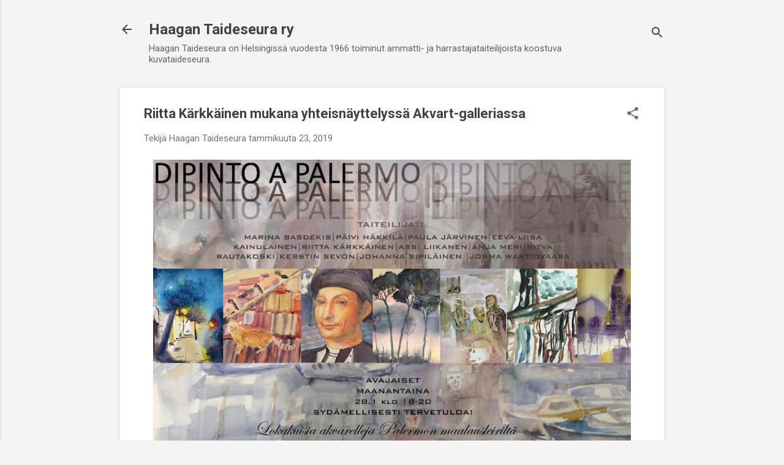

--- FILE ---
content_type: text/html; charset=UTF-8
request_url: https://www.haagantaideseura.com/2019/01/riitta-karkkainen-mukana.html
body_size: 22385
content:
<!DOCTYPE html>
<html dir='ltr' lang='fi'>
<head>
<meta content='width=device-width, initial-scale=1' name='viewport'/>
<title>Riitta Kärkkäinen mukana yhteisnäyttelyssä Akvart-galleriassa</title>
<meta content='text/html; charset=UTF-8' http-equiv='Content-Type'/>
<!-- Chrome, Firefox OS and Opera -->
<meta content='#f4f4f4' name='theme-color'/>
<!-- Windows Phone -->
<meta content='#f4f4f4' name='msapplication-navbutton-color'/>
<meta content='blogger' name='generator'/>
<link href='https://www.haagantaideseura.com/favicon.ico' rel='icon' type='image/x-icon'/>
<link href='https://www.haagantaideseura.com/2019/01/riitta-karkkainen-mukana.html' rel='canonical'/>
<link rel="alternate" type="application/atom+xml" title="Haagan Taideseura ry - Atom" href="https://www.haagantaideseura.com/feeds/posts/default" />
<link rel="alternate" type="application/rss+xml" title="Haagan Taideseura ry - RSS" href="https://www.haagantaideseura.com/feeds/posts/default?alt=rss" />
<link rel="service.post" type="application/atom+xml" title="Haagan Taideseura ry - Atom" href="https://www.blogger.com/feeds/16436415/posts/default" />

<link rel="alternate" type="application/atom+xml" title="Haagan Taideseura ry - Atom" href="https://www.haagantaideseura.com/feeds/3080029291698906430/comments/default" />
<!--Can't find substitution for tag [blog.ieCssRetrofitLinks]-->
<link href='https://blogger.googleusercontent.com/img/b/R29vZ2xl/AVvXsEh2J8We0Oh-lbdmcCtx5shu_Yvzr7sLjgFNIHRv-zNs-JuI9xUNUEUYUfU_W9_fH6eIPQ1uf42dtagVv0PXClrtb0esoS0WNAPrjA8n_C4CHIC9zkEvQRzIl_2oN7G83tgjINmsBg/s1600/DipintoAPalermo.jpg' rel='image_src'/>
<meta content='Riitta Kärkkäinen mukana yhteisnäyttelyssä Akvart-galleriassa' name='description'/>
<meta content='https://www.haagantaideseura.com/2019/01/riitta-karkkainen-mukana.html' property='og:url'/>
<meta content='Riitta Kärkkäinen mukana yhteisnäyttelyssä Akvart-galleriassa' property='og:title'/>
<meta content='Riitta Kärkkäinen mukana yhteisnäyttelyssä Akvart-galleriassa' property='og:description'/>
<meta content='https://blogger.googleusercontent.com/img/b/R29vZ2xl/AVvXsEh2J8We0Oh-lbdmcCtx5shu_Yvzr7sLjgFNIHRv-zNs-JuI9xUNUEUYUfU_W9_fH6eIPQ1uf42dtagVv0PXClrtb0esoS0WNAPrjA8n_C4CHIC9zkEvQRzIl_2oN7G83tgjINmsBg/w1200-h630-p-k-no-nu/DipintoAPalermo.jpg' property='og:image'/>
<style type='text/css'>@font-face{font-family:'Roboto';font-style:italic;font-weight:300;font-stretch:100%;font-display:swap;src:url(//fonts.gstatic.com/s/roboto/v50/KFOKCnqEu92Fr1Mu53ZEC9_Vu3r1gIhOszmOClHrs6ljXfMMLt_QuAX-k3Yi128m0kN2.woff2)format('woff2');unicode-range:U+0460-052F,U+1C80-1C8A,U+20B4,U+2DE0-2DFF,U+A640-A69F,U+FE2E-FE2F;}@font-face{font-family:'Roboto';font-style:italic;font-weight:300;font-stretch:100%;font-display:swap;src:url(//fonts.gstatic.com/s/roboto/v50/KFOKCnqEu92Fr1Mu53ZEC9_Vu3r1gIhOszmOClHrs6ljXfMMLt_QuAz-k3Yi128m0kN2.woff2)format('woff2');unicode-range:U+0301,U+0400-045F,U+0490-0491,U+04B0-04B1,U+2116;}@font-face{font-family:'Roboto';font-style:italic;font-weight:300;font-stretch:100%;font-display:swap;src:url(//fonts.gstatic.com/s/roboto/v50/KFOKCnqEu92Fr1Mu53ZEC9_Vu3r1gIhOszmOClHrs6ljXfMMLt_QuAT-k3Yi128m0kN2.woff2)format('woff2');unicode-range:U+1F00-1FFF;}@font-face{font-family:'Roboto';font-style:italic;font-weight:300;font-stretch:100%;font-display:swap;src:url(//fonts.gstatic.com/s/roboto/v50/KFOKCnqEu92Fr1Mu53ZEC9_Vu3r1gIhOszmOClHrs6ljXfMMLt_QuAv-k3Yi128m0kN2.woff2)format('woff2');unicode-range:U+0370-0377,U+037A-037F,U+0384-038A,U+038C,U+038E-03A1,U+03A3-03FF;}@font-face{font-family:'Roboto';font-style:italic;font-weight:300;font-stretch:100%;font-display:swap;src:url(//fonts.gstatic.com/s/roboto/v50/KFOKCnqEu92Fr1Mu53ZEC9_Vu3r1gIhOszmOClHrs6ljXfMMLt_QuHT-k3Yi128m0kN2.woff2)format('woff2');unicode-range:U+0302-0303,U+0305,U+0307-0308,U+0310,U+0312,U+0315,U+031A,U+0326-0327,U+032C,U+032F-0330,U+0332-0333,U+0338,U+033A,U+0346,U+034D,U+0391-03A1,U+03A3-03A9,U+03B1-03C9,U+03D1,U+03D5-03D6,U+03F0-03F1,U+03F4-03F5,U+2016-2017,U+2034-2038,U+203C,U+2040,U+2043,U+2047,U+2050,U+2057,U+205F,U+2070-2071,U+2074-208E,U+2090-209C,U+20D0-20DC,U+20E1,U+20E5-20EF,U+2100-2112,U+2114-2115,U+2117-2121,U+2123-214F,U+2190,U+2192,U+2194-21AE,U+21B0-21E5,U+21F1-21F2,U+21F4-2211,U+2213-2214,U+2216-22FF,U+2308-230B,U+2310,U+2319,U+231C-2321,U+2336-237A,U+237C,U+2395,U+239B-23B7,U+23D0,U+23DC-23E1,U+2474-2475,U+25AF,U+25B3,U+25B7,U+25BD,U+25C1,U+25CA,U+25CC,U+25FB,U+266D-266F,U+27C0-27FF,U+2900-2AFF,U+2B0E-2B11,U+2B30-2B4C,U+2BFE,U+3030,U+FF5B,U+FF5D,U+1D400-1D7FF,U+1EE00-1EEFF;}@font-face{font-family:'Roboto';font-style:italic;font-weight:300;font-stretch:100%;font-display:swap;src:url(//fonts.gstatic.com/s/roboto/v50/KFOKCnqEu92Fr1Mu53ZEC9_Vu3r1gIhOszmOClHrs6ljXfMMLt_QuGb-k3Yi128m0kN2.woff2)format('woff2');unicode-range:U+0001-000C,U+000E-001F,U+007F-009F,U+20DD-20E0,U+20E2-20E4,U+2150-218F,U+2190,U+2192,U+2194-2199,U+21AF,U+21E6-21F0,U+21F3,U+2218-2219,U+2299,U+22C4-22C6,U+2300-243F,U+2440-244A,U+2460-24FF,U+25A0-27BF,U+2800-28FF,U+2921-2922,U+2981,U+29BF,U+29EB,U+2B00-2BFF,U+4DC0-4DFF,U+FFF9-FFFB,U+10140-1018E,U+10190-1019C,U+101A0,U+101D0-101FD,U+102E0-102FB,U+10E60-10E7E,U+1D2C0-1D2D3,U+1D2E0-1D37F,U+1F000-1F0FF,U+1F100-1F1AD,U+1F1E6-1F1FF,U+1F30D-1F30F,U+1F315,U+1F31C,U+1F31E,U+1F320-1F32C,U+1F336,U+1F378,U+1F37D,U+1F382,U+1F393-1F39F,U+1F3A7-1F3A8,U+1F3AC-1F3AF,U+1F3C2,U+1F3C4-1F3C6,U+1F3CA-1F3CE,U+1F3D4-1F3E0,U+1F3ED,U+1F3F1-1F3F3,U+1F3F5-1F3F7,U+1F408,U+1F415,U+1F41F,U+1F426,U+1F43F,U+1F441-1F442,U+1F444,U+1F446-1F449,U+1F44C-1F44E,U+1F453,U+1F46A,U+1F47D,U+1F4A3,U+1F4B0,U+1F4B3,U+1F4B9,U+1F4BB,U+1F4BF,U+1F4C8-1F4CB,U+1F4D6,U+1F4DA,U+1F4DF,U+1F4E3-1F4E6,U+1F4EA-1F4ED,U+1F4F7,U+1F4F9-1F4FB,U+1F4FD-1F4FE,U+1F503,U+1F507-1F50B,U+1F50D,U+1F512-1F513,U+1F53E-1F54A,U+1F54F-1F5FA,U+1F610,U+1F650-1F67F,U+1F687,U+1F68D,U+1F691,U+1F694,U+1F698,U+1F6AD,U+1F6B2,U+1F6B9-1F6BA,U+1F6BC,U+1F6C6-1F6CF,U+1F6D3-1F6D7,U+1F6E0-1F6EA,U+1F6F0-1F6F3,U+1F6F7-1F6FC,U+1F700-1F7FF,U+1F800-1F80B,U+1F810-1F847,U+1F850-1F859,U+1F860-1F887,U+1F890-1F8AD,U+1F8B0-1F8BB,U+1F8C0-1F8C1,U+1F900-1F90B,U+1F93B,U+1F946,U+1F984,U+1F996,U+1F9E9,U+1FA00-1FA6F,U+1FA70-1FA7C,U+1FA80-1FA89,U+1FA8F-1FAC6,U+1FACE-1FADC,U+1FADF-1FAE9,U+1FAF0-1FAF8,U+1FB00-1FBFF;}@font-face{font-family:'Roboto';font-style:italic;font-weight:300;font-stretch:100%;font-display:swap;src:url(//fonts.gstatic.com/s/roboto/v50/KFOKCnqEu92Fr1Mu53ZEC9_Vu3r1gIhOszmOClHrs6ljXfMMLt_QuAf-k3Yi128m0kN2.woff2)format('woff2');unicode-range:U+0102-0103,U+0110-0111,U+0128-0129,U+0168-0169,U+01A0-01A1,U+01AF-01B0,U+0300-0301,U+0303-0304,U+0308-0309,U+0323,U+0329,U+1EA0-1EF9,U+20AB;}@font-face{font-family:'Roboto';font-style:italic;font-weight:300;font-stretch:100%;font-display:swap;src:url(//fonts.gstatic.com/s/roboto/v50/KFOKCnqEu92Fr1Mu53ZEC9_Vu3r1gIhOszmOClHrs6ljXfMMLt_QuAb-k3Yi128m0kN2.woff2)format('woff2');unicode-range:U+0100-02BA,U+02BD-02C5,U+02C7-02CC,U+02CE-02D7,U+02DD-02FF,U+0304,U+0308,U+0329,U+1D00-1DBF,U+1E00-1E9F,U+1EF2-1EFF,U+2020,U+20A0-20AB,U+20AD-20C0,U+2113,U+2C60-2C7F,U+A720-A7FF;}@font-face{font-family:'Roboto';font-style:italic;font-weight:300;font-stretch:100%;font-display:swap;src:url(//fonts.gstatic.com/s/roboto/v50/KFOKCnqEu92Fr1Mu53ZEC9_Vu3r1gIhOszmOClHrs6ljXfMMLt_QuAj-k3Yi128m0g.woff2)format('woff2');unicode-range:U+0000-00FF,U+0131,U+0152-0153,U+02BB-02BC,U+02C6,U+02DA,U+02DC,U+0304,U+0308,U+0329,U+2000-206F,U+20AC,U+2122,U+2191,U+2193,U+2212,U+2215,U+FEFF,U+FFFD;}@font-face{font-family:'Roboto';font-style:normal;font-weight:400;font-stretch:100%;font-display:swap;src:url(//fonts.gstatic.com/s/roboto/v50/KFO7CnqEu92Fr1ME7kSn66aGLdTylUAMa3GUBHMdazTgWw.woff2)format('woff2');unicode-range:U+0460-052F,U+1C80-1C8A,U+20B4,U+2DE0-2DFF,U+A640-A69F,U+FE2E-FE2F;}@font-face{font-family:'Roboto';font-style:normal;font-weight:400;font-stretch:100%;font-display:swap;src:url(//fonts.gstatic.com/s/roboto/v50/KFO7CnqEu92Fr1ME7kSn66aGLdTylUAMa3iUBHMdazTgWw.woff2)format('woff2');unicode-range:U+0301,U+0400-045F,U+0490-0491,U+04B0-04B1,U+2116;}@font-face{font-family:'Roboto';font-style:normal;font-weight:400;font-stretch:100%;font-display:swap;src:url(//fonts.gstatic.com/s/roboto/v50/KFO7CnqEu92Fr1ME7kSn66aGLdTylUAMa3CUBHMdazTgWw.woff2)format('woff2');unicode-range:U+1F00-1FFF;}@font-face{font-family:'Roboto';font-style:normal;font-weight:400;font-stretch:100%;font-display:swap;src:url(//fonts.gstatic.com/s/roboto/v50/KFO7CnqEu92Fr1ME7kSn66aGLdTylUAMa3-UBHMdazTgWw.woff2)format('woff2');unicode-range:U+0370-0377,U+037A-037F,U+0384-038A,U+038C,U+038E-03A1,U+03A3-03FF;}@font-face{font-family:'Roboto';font-style:normal;font-weight:400;font-stretch:100%;font-display:swap;src:url(//fonts.gstatic.com/s/roboto/v50/KFO7CnqEu92Fr1ME7kSn66aGLdTylUAMawCUBHMdazTgWw.woff2)format('woff2');unicode-range:U+0302-0303,U+0305,U+0307-0308,U+0310,U+0312,U+0315,U+031A,U+0326-0327,U+032C,U+032F-0330,U+0332-0333,U+0338,U+033A,U+0346,U+034D,U+0391-03A1,U+03A3-03A9,U+03B1-03C9,U+03D1,U+03D5-03D6,U+03F0-03F1,U+03F4-03F5,U+2016-2017,U+2034-2038,U+203C,U+2040,U+2043,U+2047,U+2050,U+2057,U+205F,U+2070-2071,U+2074-208E,U+2090-209C,U+20D0-20DC,U+20E1,U+20E5-20EF,U+2100-2112,U+2114-2115,U+2117-2121,U+2123-214F,U+2190,U+2192,U+2194-21AE,U+21B0-21E5,U+21F1-21F2,U+21F4-2211,U+2213-2214,U+2216-22FF,U+2308-230B,U+2310,U+2319,U+231C-2321,U+2336-237A,U+237C,U+2395,U+239B-23B7,U+23D0,U+23DC-23E1,U+2474-2475,U+25AF,U+25B3,U+25B7,U+25BD,U+25C1,U+25CA,U+25CC,U+25FB,U+266D-266F,U+27C0-27FF,U+2900-2AFF,U+2B0E-2B11,U+2B30-2B4C,U+2BFE,U+3030,U+FF5B,U+FF5D,U+1D400-1D7FF,U+1EE00-1EEFF;}@font-face{font-family:'Roboto';font-style:normal;font-weight:400;font-stretch:100%;font-display:swap;src:url(//fonts.gstatic.com/s/roboto/v50/KFO7CnqEu92Fr1ME7kSn66aGLdTylUAMaxKUBHMdazTgWw.woff2)format('woff2');unicode-range:U+0001-000C,U+000E-001F,U+007F-009F,U+20DD-20E0,U+20E2-20E4,U+2150-218F,U+2190,U+2192,U+2194-2199,U+21AF,U+21E6-21F0,U+21F3,U+2218-2219,U+2299,U+22C4-22C6,U+2300-243F,U+2440-244A,U+2460-24FF,U+25A0-27BF,U+2800-28FF,U+2921-2922,U+2981,U+29BF,U+29EB,U+2B00-2BFF,U+4DC0-4DFF,U+FFF9-FFFB,U+10140-1018E,U+10190-1019C,U+101A0,U+101D0-101FD,U+102E0-102FB,U+10E60-10E7E,U+1D2C0-1D2D3,U+1D2E0-1D37F,U+1F000-1F0FF,U+1F100-1F1AD,U+1F1E6-1F1FF,U+1F30D-1F30F,U+1F315,U+1F31C,U+1F31E,U+1F320-1F32C,U+1F336,U+1F378,U+1F37D,U+1F382,U+1F393-1F39F,U+1F3A7-1F3A8,U+1F3AC-1F3AF,U+1F3C2,U+1F3C4-1F3C6,U+1F3CA-1F3CE,U+1F3D4-1F3E0,U+1F3ED,U+1F3F1-1F3F3,U+1F3F5-1F3F7,U+1F408,U+1F415,U+1F41F,U+1F426,U+1F43F,U+1F441-1F442,U+1F444,U+1F446-1F449,U+1F44C-1F44E,U+1F453,U+1F46A,U+1F47D,U+1F4A3,U+1F4B0,U+1F4B3,U+1F4B9,U+1F4BB,U+1F4BF,U+1F4C8-1F4CB,U+1F4D6,U+1F4DA,U+1F4DF,U+1F4E3-1F4E6,U+1F4EA-1F4ED,U+1F4F7,U+1F4F9-1F4FB,U+1F4FD-1F4FE,U+1F503,U+1F507-1F50B,U+1F50D,U+1F512-1F513,U+1F53E-1F54A,U+1F54F-1F5FA,U+1F610,U+1F650-1F67F,U+1F687,U+1F68D,U+1F691,U+1F694,U+1F698,U+1F6AD,U+1F6B2,U+1F6B9-1F6BA,U+1F6BC,U+1F6C6-1F6CF,U+1F6D3-1F6D7,U+1F6E0-1F6EA,U+1F6F0-1F6F3,U+1F6F7-1F6FC,U+1F700-1F7FF,U+1F800-1F80B,U+1F810-1F847,U+1F850-1F859,U+1F860-1F887,U+1F890-1F8AD,U+1F8B0-1F8BB,U+1F8C0-1F8C1,U+1F900-1F90B,U+1F93B,U+1F946,U+1F984,U+1F996,U+1F9E9,U+1FA00-1FA6F,U+1FA70-1FA7C,U+1FA80-1FA89,U+1FA8F-1FAC6,U+1FACE-1FADC,U+1FADF-1FAE9,U+1FAF0-1FAF8,U+1FB00-1FBFF;}@font-face{font-family:'Roboto';font-style:normal;font-weight:400;font-stretch:100%;font-display:swap;src:url(//fonts.gstatic.com/s/roboto/v50/KFO7CnqEu92Fr1ME7kSn66aGLdTylUAMa3OUBHMdazTgWw.woff2)format('woff2');unicode-range:U+0102-0103,U+0110-0111,U+0128-0129,U+0168-0169,U+01A0-01A1,U+01AF-01B0,U+0300-0301,U+0303-0304,U+0308-0309,U+0323,U+0329,U+1EA0-1EF9,U+20AB;}@font-face{font-family:'Roboto';font-style:normal;font-weight:400;font-stretch:100%;font-display:swap;src:url(//fonts.gstatic.com/s/roboto/v50/KFO7CnqEu92Fr1ME7kSn66aGLdTylUAMa3KUBHMdazTgWw.woff2)format('woff2');unicode-range:U+0100-02BA,U+02BD-02C5,U+02C7-02CC,U+02CE-02D7,U+02DD-02FF,U+0304,U+0308,U+0329,U+1D00-1DBF,U+1E00-1E9F,U+1EF2-1EFF,U+2020,U+20A0-20AB,U+20AD-20C0,U+2113,U+2C60-2C7F,U+A720-A7FF;}@font-face{font-family:'Roboto';font-style:normal;font-weight:400;font-stretch:100%;font-display:swap;src:url(//fonts.gstatic.com/s/roboto/v50/KFO7CnqEu92Fr1ME7kSn66aGLdTylUAMa3yUBHMdazQ.woff2)format('woff2');unicode-range:U+0000-00FF,U+0131,U+0152-0153,U+02BB-02BC,U+02C6,U+02DA,U+02DC,U+0304,U+0308,U+0329,U+2000-206F,U+20AC,U+2122,U+2191,U+2193,U+2212,U+2215,U+FEFF,U+FFFD;}@font-face{font-family:'Roboto';font-style:normal;font-weight:700;font-stretch:100%;font-display:swap;src:url(//fonts.gstatic.com/s/roboto/v50/KFO7CnqEu92Fr1ME7kSn66aGLdTylUAMa3GUBHMdazTgWw.woff2)format('woff2');unicode-range:U+0460-052F,U+1C80-1C8A,U+20B4,U+2DE0-2DFF,U+A640-A69F,U+FE2E-FE2F;}@font-face{font-family:'Roboto';font-style:normal;font-weight:700;font-stretch:100%;font-display:swap;src:url(//fonts.gstatic.com/s/roboto/v50/KFO7CnqEu92Fr1ME7kSn66aGLdTylUAMa3iUBHMdazTgWw.woff2)format('woff2');unicode-range:U+0301,U+0400-045F,U+0490-0491,U+04B0-04B1,U+2116;}@font-face{font-family:'Roboto';font-style:normal;font-weight:700;font-stretch:100%;font-display:swap;src:url(//fonts.gstatic.com/s/roboto/v50/KFO7CnqEu92Fr1ME7kSn66aGLdTylUAMa3CUBHMdazTgWw.woff2)format('woff2');unicode-range:U+1F00-1FFF;}@font-face{font-family:'Roboto';font-style:normal;font-weight:700;font-stretch:100%;font-display:swap;src:url(//fonts.gstatic.com/s/roboto/v50/KFO7CnqEu92Fr1ME7kSn66aGLdTylUAMa3-UBHMdazTgWw.woff2)format('woff2');unicode-range:U+0370-0377,U+037A-037F,U+0384-038A,U+038C,U+038E-03A1,U+03A3-03FF;}@font-face{font-family:'Roboto';font-style:normal;font-weight:700;font-stretch:100%;font-display:swap;src:url(//fonts.gstatic.com/s/roboto/v50/KFO7CnqEu92Fr1ME7kSn66aGLdTylUAMawCUBHMdazTgWw.woff2)format('woff2');unicode-range:U+0302-0303,U+0305,U+0307-0308,U+0310,U+0312,U+0315,U+031A,U+0326-0327,U+032C,U+032F-0330,U+0332-0333,U+0338,U+033A,U+0346,U+034D,U+0391-03A1,U+03A3-03A9,U+03B1-03C9,U+03D1,U+03D5-03D6,U+03F0-03F1,U+03F4-03F5,U+2016-2017,U+2034-2038,U+203C,U+2040,U+2043,U+2047,U+2050,U+2057,U+205F,U+2070-2071,U+2074-208E,U+2090-209C,U+20D0-20DC,U+20E1,U+20E5-20EF,U+2100-2112,U+2114-2115,U+2117-2121,U+2123-214F,U+2190,U+2192,U+2194-21AE,U+21B0-21E5,U+21F1-21F2,U+21F4-2211,U+2213-2214,U+2216-22FF,U+2308-230B,U+2310,U+2319,U+231C-2321,U+2336-237A,U+237C,U+2395,U+239B-23B7,U+23D0,U+23DC-23E1,U+2474-2475,U+25AF,U+25B3,U+25B7,U+25BD,U+25C1,U+25CA,U+25CC,U+25FB,U+266D-266F,U+27C0-27FF,U+2900-2AFF,U+2B0E-2B11,U+2B30-2B4C,U+2BFE,U+3030,U+FF5B,U+FF5D,U+1D400-1D7FF,U+1EE00-1EEFF;}@font-face{font-family:'Roboto';font-style:normal;font-weight:700;font-stretch:100%;font-display:swap;src:url(//fonts.gstatic.com/s/roboto/v50/KFO7CnqEu92Fr1ME7kSn66aGLdTylUAMaxKUBHMdazTgWw.woff2)format('woff2');unicode-range:U+0001-000C,U+000E-001F,U+007F-009F,U+20DD-20E0,U+20E2-20E4,U+2150-218F,U+2190,U+2192,U+2194-2199,U+21AF,U+21E6-21F0,U+21F3,U+2218-2219,U+2299,U+22C4-22C6,U+2300-243F,U+2440-244A,U+2460-24FF,U+25A0-27BF,U+2800-28FF,U+2921-2922,U+2981,U+29BF,U+29EB,U+2B00-2BFF,U+4DC0-4DFF,U+FFF9-FFFB,U+10140-1018E,U+10190-1019C,U+101A0,U+101D0-101FD,U+102E0-102FB,U+10E60-10E7E,U+1D2C0-1D2D3,U+1D2E0-1D37F,U+1F000-1F0FF,U+1F100-1F1AD,U+1F1E6-1F1FF,U+1F30D-1F30F,U+1F315,U+1F31C,U+1F31E,U+1F320-1F32C,U+1F336,U+1F378,U+1F37D,U+1F382,U+1F393-1F39F,U+1F3A7-1F3A8,U+1F3AC-1F3AF,U+1F3C2,U+1F3C4-1F3C6,U+1F3CA-1F3CE,U+1F3D4-1F3E0,U+1F3ED,U+1F3F1-1F3F3,U+1F3F5-1F3F7,U+1F408,U+1F415,U+1F41F,U+1F426,U+1F43F,U+1F441-1F442,U+1F444,U+1F446-1F449,U+1F44C-1F44E,U+1F453,U+1F46A,U+1F47D,U+1F4A3,U+1F4B0,U+1F4B3,U+1F4B9,U+1F4BB,U+1F4BF,U+1F4C8-1F4CB,U+1F4D6,U+1F4DA,U+1F4DF,U+1F4E3-1F4E6,U+1F4EA-1F4ED,U+1F4F7,U+1F4F9-1F4FB,U+1F4FD-1F4FE,U+1F503,U+1F507-1F50B,U+1F50D,U+1F512-1F513,U+1F53E-1F54A,U+1F54F-1F5FA,U+1F610,U+1F650-1F67F,U+1F687,U+1F68D,U+1F691,U+1F694,U+1F698,U+1F6AD,U+1F6B2,U+1F6B9-1F6BA,U+1F6BC,U+1F6C6-1F6CF,U+1F6D3-1F6D7,U+1F6E0-1F6EA,U+1F6F0-1F6F3,U+1F6F7-1F6FC,U+1F700-1F7FF,U+1F800-1F80B,U+1F810-1F847,U+1F850-1F859,U+1F860-1F887,U+1F890-1F8AD,U+1F8B0-1F8BB,U+1F8C0-1F8C1,U+1F900-1F90B,U+1F93B,U+1F946,U+1F984,U+1F996,U+1F9E9,U+1FA00-1FA6F,U+1FA70-1FA7C,U+1FA80-1FA89,U+1FA8F-1FAC6,U+1FACE-1FADC,U+1FADF-1FAE9,U+1FAF0-1FAF8,U+1FB00-1FBFF;}@font-face{font-family:'Roboto';font-style:normal;font-weight:700;font-stretch:100%;font-display:swap;src:url(//fonts.gstatic.com/s/roboto/v50/KFO7CnqEu92Fr1ME7kSn66aGLdTylUAMa3OUBHMdazTgWw.woff2)format('woff2');unicode-range:U+0102-0103,U+0110-0111,U+0128-0129,U+0168-0169,U+01A0-01A1,U+01AF-01B0,U+0300-0301,U+0303-0304,U+0308-0309,U+0323,U+0329,U+1EA0-1EF9,U+20AB;}@font-face{font-family:'Roboto';font-style:normal;font-weight:700;font-stretch:100%;font-display:swap;src:url(//fonts.gstatic.com/s/roboto/v50/KFO7CnqEu92Fr1ME7kSn66aGLdTylUAMa3KUBHMdazTgWw.woff2)format('woff2');unicode-range:U+0100-02BA,U+02BD-02C5,U+02C7-02CC,U+02CE-02D7,U+02DD-02FF,U+0304,U+0308,U+0329,U+1D00-1DBF,U+1E00-1E9F,U+1EF2-1EFF,U+2020,U+20A0-20AB,U+20AD-20C0,U+2113,U+2C60-2C7F,U+A720-A7FF;}@font-face{font-family:'Roboto';font-style:normal;font-weight:700;font-stretch:100%;font-display:swap;src:url(//fonts.gstatic.com/s/roboto/v50/KFO7CnqEu92Fr1ME7kSn66aGLdTylUAMa3yUBHMdazQ.woff2)format('woff2');unicode-range:U+0000-00FF,U+0131,U+0152-0153,U+02BB-02BC,U+02C6,U+02DA,U+02DC,U+0304,U+0308,U+0329,U+2000-206F,U+20AC,U+2122,U+2191,U+2193,U+2212,U+2215,U+FEFF,U+FFFD;}</style>
<style id='page-skin-1' type='text/css'><!--
/*! normalize.css v8.0.0 | MIT License | github.com/necolas/normalize.css */html{line-height:1.15;-webkit-text-size-adjust:100%}body{margin:0}h1{font-size:2em;margin:.67em 0}hr{box-sizing:content-box;height:0;overflow:visible}pre{font-family:monospace,monospace;font-size:1em}a{background-color:transparent}abbr[title]{border-bottom:none;text-decoration:underline;text-decoration:underline dotted}b,strong{font-weight:bolder}code,kbd,samp{font-family:monospace,monospace;font-size:1em}small{font-size:80%}sub,sup{font-size:75%;line-height:0;position:relative;vertical-align:baseline}sub{bottom:-0.25em}sup{top:-0.5em}img{border-style:none}button,input,optgroup,select,textarea{font-family:inherit;font-size:100%;line-height:1.15;margin:0}button,input{overflow:visible}button,select{text-transform:none}button,[type="button"],[type="reset"],[type="submit"]{-webkit-appearance:button}button::-moz-focus-inner,[type="button"]::-moz-focus-inner,[type="reset"]::-moz-focus-inner,[type="submit"]::-moz-focus-inner{border-style:none;padding:0}button:-moz-focusring,[type="button"]:-moz-focusring,[type="reset"]:-moz-focusring,[type="submit"]:-moz-focusring{outline:1px dotted ButtonText}fieldset{padding:.35em .75em .625em}legend{box-sizing:border-box;color:inherit;display:table;max-width:100%;padding:0;white-space:normal}progress{vertical-align:baseline}textarea{overflow:auto}[type="checkbox"],[type="radio"]{box-sizing:border-box;padding:0}[type="number"]::-webkit-inner-spin-button,[type="number"]::-webkit-outer-spin-button{height:auto}[type="search"]{-webkit-appearance:textfield;outline-offset:-2px}[type="search"]::-webkit-search-decoration{-webkit-appearance:none}::-webkit-file-upload-button{-webkit-appearance:button;font:inherit}details{display:block}summary{display:list-item}template{display:none}[hidden]{display:none}
/*!************************************************
* Blogger Template Style
* Name: Essential
**************************************************/
body{
overflow-wrap:break-word;
word-break:break-word;
word-wrap:break-word
}
.hidden{
display:none
}
.invisible{
visibility:hidden
}
.container:after,.float-container:after{
clear:both;
content:"";
display:table
}
.clearboth{
clear:both
}
#comments .comment .comment-actions,.subscribe-popup .FollowByEmail .follow-by-email-submit,.widget.Profile .profile-link,.widget.Profile .profile-link.visit-profile{
background:transparent;
border:0;
box-shadow:none;
color:#2196f3;
cursor:pointer;
font-size:14px;
font-weight:700;
outline:none;
text-decoration:none;
text-transform:uppercase;
width:auto
}
.dim-overlay{
height:100vh;
left:0;
position:fixed;
top:0;
width:100%
}
#sharing-dim-overlay{
background-color:transparent
}
input::-ms-clear{
display:none
}
.blogger-logo,.svg-icon-24.blogger-logo{
fill:#ff9800;
opacity:1
}
.loading-spinner-large{
-webkit-animation:mspin-rotate 1568.63ms linear infinite;
animation:mspin-rotate 1568.63ms linear infinite;
height:48px;
overflow:hidden;
position:absolute;
width:48px;
z-index:200
}
.loading-spinner-large>div{
-webkit-animation:mspin-revrot 5332ms steps(4) infinite;
animation:mspin-revrot 5332ms steps(4) infinite
}
.loading-spinner-large>div>div{
-webkit-animation:mspin-singlecolor-large-film 1333ms steps(81) infinite;
animation:mspin-singlecolor-large-film 1333ms steps(81) infinite;
background-size:100%;
height:48px;
width:3888px
}
.mspin-black-large>div>div,.mspin-grey_54-large>div>div{
background-image:url(https://www.blogblog.com/indie/mspin_black_large.svg)
}
.mspin-white-large>div>div{
background-image:url(https://www.blogblog.com/indie/mspin_white_large.svg)
}
.mspin-grey_54-large{
opacity:.54
}
@-webkit-keyframes mspin-singlecolor-large-film{
0%{
-webkit-transform:translateX(0);
transform:translateX(0)
}
to{
-webkit-transform:translateX(-3888px);
transform:translateX(-3888px)
}
}
@keyframes mspin-singlecolor-large-film{
0%{
-webkit-transform:translateX(0);
transform:translateX(0)
}
to{
-webkit-transform:translateX(-3888px);
transform:translateX(-3888px)
}
}
@-webkit-keyframes mspin-rotate{
0%{
-webkit-transform:rotate(0deg);
transform:rotate(0deg)
}
to{
-webkit-transform:rotate(1turn);
transform:rotate(1turn)
}
}
@keyframes mspin-rotate{
0%{
-webkit-transform:rotate(0deg);
transform:rotate(0deg)
}
to{
-webkit-transform:rotate(1turn);
transform:rotate(1turn)
}
}
@-webkit-keyframes mspin-revrot{
0%{
-webkit-transform:rotate(0deg);
transform:rotate(0deg)
}
to{
-webkit-transform:rotate(-1turn);
transform:rotate(-1turn)
}
}
@keyframes mspin-revrot{
0%{
-webkit-transform:rotate(0deg);
transform:rotate(0deg)
}
to{
-webkit-transform:rotate(-1turn);
transform:rotate(-1turn)
}
}
.skip-navigation{
background-color:#fff;
box-sizing:border-box;
color:#000;
display:block;
height:0;
left:0;
line-height:50px;
overflow:hidden;
padding-top:0;
position:fixed;
text-align:center;
top:0;
-webkit-transition:box-shadow .3s,height .3s,padding-top .3s;
transition:box-shadow .3s,height .3s,padding-top .3s;
width:100%;
z-index:900
}
.skip-navigation:focus{
box-shadow:0 4px 5px 0 rgba(0,0,0,.14),0 1px 10px 0 rgba(0,0,0,.12),0 2px 4px -1px rgba(0,0,0,.2);
height:50px
}
#main{
outline:none
}
.main-heading{
position:absolute;
clip:rect(1px,1px,1px,1px);
padding:0;
border:0;
height:1px;
width:1px;
overflow:hidden
}
.Attribution{
margin-top:1em;
text-align:center
}
.Attribution .blogger img,.Attribution .blogger svg{
vertical-align:bottom
}
.Attribution .blogger img{
margin-right:.5em
}
.Attribution div{
line-height:24px;
margin-top:.5em
}
.Attribution .copyright,.Attribution .image-attribution{
font-size:.7em;
margin-top:1.5em
}
.BLOG_mobile_video_class{
display:none
}
.bg-photo{
background-attachment:scroll!important
}
body .CSS_LIGHTBOX{
z-index:900
}
.extendable .show-less,.extendable .show-more{
border-color:#2196f3;
color:#2196f3;
margin-top:8px
}
.extendable .show-less.hidden,.extendable .show-more.hidden,.inline-ad{
display:none
}
.inline-ad{
max-width:100%;
overflow:hidden
}
.adsbygoogle{
display:block
}
#cookieChoiceInfo{
bottom:0;
top:auto
}
iframe.b-hbp-video{
border:0
}
.post-body iframe,.post-body img{
max-width:100%
}
.post-body a[imageanchor=\31]{
display:inline-block
}
.byline{
margin-right:1em
}
.byline:last-child{
margin-right:0
}
.link-copied-dialog{
max-width:520px;
outline:0
}
.link-copied-dialog .modal-dialog-buttons{
margin-top:8px
}
.link-copied-dialog .goog-buttonset-default{
background:transparent;
border:0
}
.link-copied-dialog .goog-buttonset-default:focus{
outline:0
}
.paging-control-container{
margin-bottom:16px
}
.paging-control-container .paging-control{
display:inline-block
}
.paging-control-container .comment-range-text:after,.paging-control-container .paging-control{
color:#2196f3
}
.paging-control-container .comment-range-text,.paging-control-container .paging-control{
margin-right:8px
}
.paging-control-container .comment-range-text:after,.paging-control-container .paging-control:after{
content:"\b7";
cursor:default;
padding-left:8px;
pointer-events:none
}
.paging-control-container .comment-range-text:last-child:after,.paging-control-container .paging-control:last-child:after{
content:none
}
.byline.reactions iframe{
height:20px
}
.b-notification{
color:#000;
background-color:#fff;
border-bottom:1px solid #000;
box-sizing:border-box;
padding:16px 32px;
text-align:center
}
.b-notification.visible{
-webkit-transition:margin-top .3s cubic-bezier(.4,0,.2,1);
transition:margin-top .3s cubic-bezier(.4,0,.2,1)
}
.b-notification.invisible{
position:absolute
}
.b-notification-close{
position:absolute;
right:8px;
top:8px
}
.no-posts-message{
line-height:40px;
text-align:center
}
@media screen and (max-width:800px){
body.item-view .post-body a[imageanchor=\31][style*=float\:\ left\;],body.item-view .post-body a[imageanchor=\31][style*=float\:\ right\;]{
float:none!important;
clear:none!important
}
body.item-view .post-body a[imageanchor=\31] img{
display:block;
height:auto;
margin:0 auto
}
body.item-view .post-body>.separator:first-child>a[imageanchor=\31]:first-child{
margin-top:20px
}
.post-body a[imageanchor]{
display:block
}
body.item-view .post-body a[imageanchor=\31]{
margin-left:0!important;
margin-right:0!important
}
body.item-view .post-body a[imageanchor=\31]+a[imageanchor=\31]{
margin-top:16px
}
}
.item-control{
display:none
}
#comments{
border-top:1px dashed rgba(0,0,0,.54);
margin-top:20px;
padding:20px
}
#comments .comment-thread ol{
margin:0;
padding-left:0;
padding-left:0
}
#comments .comment-thread .comment-replies,#comments .comment .comment-replybox-single{
margin-left:60px
}
#comments .comment-thread .thread-count{
display:none
}
#comments .comment{
list-style-type:none;
padding:0 0 30px;
position:relative
}
#comments .comment .comment{
padding-bottom:8px
}
.comment .avatar-image-container{
position:absolute
}
.comment .avatar-image-container img{
border-radius:50%
}
.avatar-image-container svg,.comment .avatar-image-container .avatar-icon{
border-radius:50%;
border:1px solid #707070;
box-sizing:border-box;
fill:#707070;
height:35px;
margin:0;
padding:7px;
width:35px
}
.comment .comment-block{
margin-top:10px;
margin-left:60px;
padding-bottom:0
}
#comments .comment-author-header-wrapper{
margin-left:40px
}
#comments .comment .thread-expanded .comment-block{
padding-bottom:20px
}
#comments .comment .comment-header .user,#comments .comment .comment-header .user a{
color:#424242;
font-style:normal;
font-weight:700
}
#comments .comment .comment-actions{
bottom:0;
margin-bottom:15px;
position:absolute
}
#comments .comment .comment-actions>*{
margin-right:8px
}
#comments .comment .comment-header .datetime{
bottom:0;
display:inline-block;
font-size:13px;
font-style:italic;
margin-left:8px
}
#comments .comment .comment-footer .comment-timestamp a,#comments .comment .comment-header .datetime,#comments .comment .comment-header .datetime a{
color:rgba(66,66,66,.54)
}
#comments .comment .comment-content,.comment .comment-body{
margin-top:12px;
word-break:break-word
}
.comment-body{
margin-bottom:12px
}
#comments.embed[data-num-comments=\30]{
border:0;
margin-top:0;
padding-top:0
}
#comment-editor-src,#comments.embed[data-num-comments=\30] #comment-post-message,#comments.embed[data-num-comments=\30] div.comment-form>p,#comments.embed[data-num-comments=\30] p.comment-footer{
display:none
}
.comments .comments-content .loadmore.loaded{
max-height:0;
opacity:0;
overflow:hidden
}
.extendable .remaining-items{
height:0;
overflow:hidden;
-webkit-transition:height .3s cubic-bezier(.4,0,.2,1);
transition:height .3s cubic-bezier(.4,0,.2,1)
}
.extendable .remaining-items.expanded{
height:auto
}
.svg-icon-24,.svg-icon-24-button{
cursor:pointer;
height:24px;
width:24px;
min-width:24px
}
.touch-icon{
margin:-12px;
padding:12px
}
.touch-icon:active,.touch-icon:focus{
background-color:hsla(0,0%,60%,.4);
border-radius:50%
}
svg:not(:root).touch-icon{
overflow:visible
}
html[dir=rtl] .rtl-reversible-icon{
-webkit-transform:scaleX(-1);
transform:scaleX(-1)
}
.svg-icon-24-button,.touch-icon-button{
background:transparent;
border:0;
margin:0;
outline:none;
padding:0
}
.touch-icon-button .touch-icon:active,.touch-icon-button .touch-icon:focus{
background-color:transparent
}
.touch-icon-button:active .touch-icon,.touch-icon-button:focus .touch-icon{
background-color:hsla(0,0%,60%,.4);
border-radius:50%
}
.Profile .default-avatar-wrapper .avatar-icon{
border-radius:50%;
border:1px solid #707070;
box-sizing:border-box;
fill:#707070;
margin:0
}
.Profile .individual .default-avatar-wrapper .avatar-icon{
padding:25px
}
.Profile .individual .avatar-icon,.Profile .individual .profile-img{
height:120px;
width:120px
}
.Profile .team .default-avatar-wrapper .avatar-icon{
padding:8px
}
.Profile .team .avatar-icon,.Profile .team .default-avatar-wrapper,.Profile .team .profile-img{
height:40px;
width:40px
}
.snippet-container{
margin:0;
position:relative;
overflow:hidden
}
.snippet-fade{
bottom:0;
box-sizing:border-box;
position:absolute;
width:96px;
right:0
}
.snippet-fade:after{
content:"\2026";
float:right
}
.post-bottom{
-webkit-box-align:center;
align-items:center;
display:-webkit-box;
display:flex;
flex-wrap:wrap
}
.post-footer{
-webkit-box-flex:1;
flex:1 1 auto;
flex-wrap:wrap;
-webkit-box-ordinal-group:2;
order:1
}
.post-footer>*{
-webkit-box-flex:0;
flex:0 1 auto
}
.post-footer .byline:last-child{
margin-right:1em
}
.jump-link{
-webkit-box-flex:0;
flex:0 0 auto;
-webkit-box-ordinal-group:3;
order:2
}
.centered-top-container.sticky{
left:0;
position:fixed;
right:0;
top:0;
width:auto;
z-index:50;
-webkit-transition-property:opacity,-webkit-transform;
transition-property:opacity,-webkit-transform;
transition-property:transform,opacity;
transition-property:transform,opacity,-webkit-transform;
-webkit-transition-duration:.2s;
transition-duration:.2s;
-webkit-transition-timing-function:cubic-bezier(.4,0,.2,1);
transition-timing-function:cubic-bezier(.4,0,.2,1)
}
.centered-top-placeholder{
display:none
}
.collapsed-header .centered-top-placeholder{
display:block
}
.centered-top-container .Header .replaced h1,.centered-top-placeholder .Header .replaced h1{
display:none
}
.centered-top-container.sticky .Header .replaced h1{
display:block
}
.centered-top-container.sticky .Header .header-widget{
background:none
}
.centered-top-container.sticky .Header .header-image-wrapper{
display:none
}
.centered-top-container img,.centered-top-placeholder img{
max-width:100%
}
.collapsible{
-webkit-transition:height .3s cubic-bezier(.4,0,.2,1);
transition:height .3s cubic-bezier(.4,0,.2,1)
}
.collapsible,.collapsible>summary{
display:block;
overflow:hidden
}
.collapsible>:not(summary){
display:none
}
.collapsible[open]>:not(summary){
display:block
}
.collapsible:focus,.collapsible>summary:focus{
outline:none
}
.collapsible>summary{
cursor:pointer;
display:block;
padding:0
}
.collapsible:focus>summary,.collapsible>summary:focus{
background-color:transparent
}
.collapsible>summary::-webkit-details-marker{
display:none
}
.collapsible-title{
-webkit-box-align:center;
align-items:center;
display:-webkit-box;
display:flex
}
.collapsible-title .title{
-webkit-box-flex:1;
flex:1 1 auto;
-webkit-box-ordinal-group:1;
order:0;
overflow:hidden;
text-overflow:ellipsis;
white-space:nowrap
}
.collapsible-title .chevron-down,.collapsible[open] .collapsible-title .chevron-up{
display:block
}
.collapsible-title .chevron-up,.collapsible[open] .collapsible-title .chevron-down{
display:none
}
.flat-button{
font-weight:700;
text-transform:uppercase;
border-radius:2px;
padding:8px;
margin:-8px
}
.flat-button,.flat-icon-button{
cursor:pointer;
display:inline-block
}
.flat-icon-button{
background:transparent;
border:0;
outline:none;
margin:-12px;
padding:12px;
box-sizing:content-box;
line-height:0
}
.flat-icon-button,.flat-icon-button .splash-wrapper{
border-radius:50%
}
.flat-icon-button .splash.animate{
-webkit-animation-duration:.3s;
animation-duration:.3s
}
.overflowable-container{
max-height:46px;
overflow:hidden;
position:relative
}
.overflow-button{
cursor:pointer
}
#overflowable-dim-overlay{
background:transparent
}
.overflow-popup{
box-shadow:0 2px 2px 0 rgba(0,0,0,.14),0 3px 1px -2px rgba(0,0,0,.2),0 1px 5px 0 rgba(0,0,0,.12);
background-color:#ffffff;
left:0;
max-width:calc(100% - 32px);
position:absolute;
top:0;
visibility:hidden;
z-index:101
}
.overflow-popup ul{
list-style:none
}
.overflow-popup .tabs li,.overflow-popup li{
display:block;
height:auto
}
.overflow-popup .tabs li{
padding-left:0;
padding-right:0
}
.overflow-button.hidden,.overflow-popup .tabs li.hidden,.overflow-popup li.hidden{
display:none
}
.pill-button{
background:transparent;
border:1px solid;
border-radius:12px;
cursor:pointer;
display:inline-block;
padding:4px 16px;
text-transform:uppercase
}
.ripple{
position:relative
}
.ripple>*{
z-index:1
}
.splash-wrapper{
bottom:0;
left:0;
overflow:hidden;
pointer-events:none;
position:absolute;
right:0;
top:0;
z-index:0
}
.splash{
background:#ccc;
border-radius:100%;
display:block;
opacity:.6;
position:absolute;
-webkit-transform:scale(0);
transform:scale(0)
}
.splash.animate{
-webkit-animation:ripple-effect .4s linear;
animation:ripple-effect .4s linear
}
@-webkit-keyframes ripple-effect{
to{
opacity:0;
-webkit-transform:scale(2.5);
transform:scale(2.5)
}
}
@keyframes ripple-effect{
to{
opacity:0;
-webkit-transform:scale(2.5);
transform:scale(2.5)
}
}
.search{
display:-webkit-box;
display:flex;
line-height:24px;
width:24px
}
.search.focused,.search.focused .section{
width:100%
}
.search form{
z-index:101
}
.search h3{
display:none
}
.search form{
display:-webkit-box;
display:flex;
-webkit-box-flex:1;
flex:1 0 0;
border-bottom:1px solid transparent;
padding-bottom:8px
}
.search form>*{
display:none
}
.search.focused form>*{
display:block
}
.search .search-input label{
display:none
}
.collapsed-header .centered-top-container .search.focused form{
border-bottom-color:transparent
}
.search-expand{
-webkit-box-flex:0;
flex:0 0 auto
}
.search-expand-text{
display:none
}
.search-close{
display:inline;
vertical-align:middle
}
.search-input{
-webkit-box-flex:1;
flex:1 0 1px
}
.search-input input{
background:none;
border:0;
box-sizing:border-box;
color:#424242;
display:inline-block;
outline:none;
width:calc(100% - 48px)
}
.search-input input.no-cursor{
color:transparent;
text-shadow:0 0 0 #424242
}
.collapsed-header .centered-top-container .search-action,.collapsed-header .centered-top-container .search-input input{
color:#424242
}
.collapsed-header .centered-top-container .search-input input.no-cursor{
color:transparent;
text-shadow:0 0 0 #424242
}
.collapsed-header .centered-top-container .search-input input.no-cursor:focus,.search-input input.no-cursor:focus{
outline:none
}
.search-focused>*{
visibility:hidden
}
.search-focused .search,.search-focused .search-icon{
visibility:visible
}
.widget.Sharing .sharing-button{
display:none
}
.widget.Sharing .sharing-buttons li{
padding:0
}
.widget.Sharing .sharing-buttons li span{
display:none
}
.post-share-buttons{
position:relative
}
.sharing-open.touch-icon-button:active .touch-icon,.sharing-open.touch-icon-button:focus .touch-icon{
background-color:transparent
}
.share-buttons{
background-color:#ffffff;
border-radius:2px;
box-shadow:0 2px 2px 0 rgba(0,0,0,.14),0 3px 1px -2px rgba(0,0,0,.2),0 1px 5px 0 rgba(0,0,0,.12);
color:#424242;
list-style:none;
margin:0;
padding:8px 0;
position:absolute;
top:-11px;
min-width:200px;
z-index:101
}
.share-buttons.hidden{
display:none
}
.sharing-button{
background:transparent;
border:0;
margin:0;
outline:none;
padding:0;
cursor:pointer
}
.share-buttons li{
margin:0;
height:48px
}
.share-buttons li:last-child{
margin-bottom:0
}
.share-buttons li .sharing-platform-button{
box-sizing:border-box;
cursor:pointer;
display:block;
height:100%;
margin-bottom:0;
padding:0 16px;
position:relative;
width:100%
}
.share-buttons li .sharing-platform-button:focus,.share-buttons li .sharing-platform-button:hover{
background-color:hsla(0,0%,50.2%,.1);
outline:none
}
.share-buttons li svg[class*=sharing-],.share-buttons li svg[class^=sharing-]{
position:absolute;
top:10px
}
.share-buttons li span.sharing-platform-button{
position:relative;
top:0
}
.share-buttons li .platform-sharing-text{
display:block;
font-size:16px;
line-height:48px;
white-space:nowrap;
margin-left:56px
}
.sidebar-container{
background-color:#ffffff;
max-width:284px;
overflow-y:auto;
-webkit-transition-property:-webkit-transform;
transition-property:-webkit-transform;
transition-property:transform;
transition-property:transform,-webkit-transform;
-webkit-transition-duration:.3s;
transition-duration:.3s;
-webkit-transition-timing-function:cubic-bezier(0,0,.2,1);
transition-timing-function:cubic-bezier(0,0,.2,1);
width:284px;
z-index:101;
-webkit-overflow-scrolling:touch
}
.sidebar-container .navigation{
line-height:0;
padding:16px
}
.sidebar-container .sidebar-back{
cursor:pointer
}
.sidebar-container .widget{
background:none;
margin:0 16px;
padding:16px 0
}
.sidebar-container .widget .title{
color:#424242;
margin:0
}
.sidebar-container .widget ul{
list-style:none;
margin:0;
padding:0
}
.sidebar-container .widget ul ul{
margin-left:1em
}
.sidebar-container .widget li{
font-size:16px;
line-height:normal
}
.sidebar-container .widget+.widget{
border-top:1px dashed #cccccc
}
.BlogArchive li{
margin:16px 0
}
.BlogArchive li:last-child{
margin-bottom:0
}
.Label li a{
display:inline-block
}
.BlogArchive .post-count,.Label .label-count{
float:right;
margin-left:.25em
}
.BlogArchive .post-count:before,.Label .label-count:before{
content:"("
}
.BlogArchive .post-count:after,.Label .label-count:after{
content:")"
}
.widget.Translate .skiptranslate>div{
display:block!important
}
.widget.Profile .profile-link{
display:-webkit-box;
display:flex
}
.widget.Profile .team-member .default-avatar-wrapper,.widget.Profile .team-member .profile-img{
-webkit-box-flex:0;
flex:0 0 auto;
margin-right:1em
}
.widget.Profile .individual .profile-link{
-webkit-box-orient:vertical;
-webkit-box-direction:normal;
flex-direction:column
}
.widget.Profile .team .profile-link .profile-name{
align-self:center;
display:block;
-webkit-box-flex:1;
flex:1 1 auto
}
.dim-overlay{
background-color:rgba(0,0,0,.54);
z-index:100
}
body.sidebar-visible{
overflow-y:hidden
}
@media screen and (max-width:1439px){
.sidebar-container{
bottom:0;
position:fixed;
top:0;
left:0;
right:auto
}
.sidebar-container.sidebar-invisible{
-webkit-transition-timing-function:cubic-bezier(.4,0,.6,1);
transition-timing-function:cubic-bezier(.4,0,.6,1);
-webkit-transform:translateX(-284px);
transform:translateX(-284px)
}
}
@media screen and (min-width:1440px){
.sidebar-container{
position:absolute;
top:0;
left:0;
right:auto
}
.sidebar-container .navigation{
display:none
}
}
.dialog{
box-shadow:0 2px 2px 0 rgba(0,0,0,.14),0 3px 1px -2px rgba(0,0,0,.2),0 1px 5px 0 rgba(0,0,0,.12);
background:#ffffff;
box-sizing:border-box;
color:#757575;
padding:30px;
position:fixed;
text-align:center;
width:calc(100% - 24px);
z-index:101
}
.dialog input[type=email],.dialog input[type=text]{
background-color:transparent;
border:0;
border-bottom:1px solid rgba(117,117,117,.12);
color:#757575;
display:block;
font-family:Roboto, sans-serif;
font-size:16px;
line-height:24px;
margin:auto;
padding-bottom:7px;
outline:none;
text-align:center;
width:100%
}
.dialog input[type=email]::-webkit-input-placeholder,.dialog input[type=text]::-webkit-input-placeholder{
color:#757575
}
.dialog input[type=email]::-moz-placeholder,.dialog input[type=text]::-moz-placeholder{
color:#757575
}
.dialog input[type=email]:-ms-input-placeholder,.dialog input[type=text]:-ms-input-placeholder{
color:#757575
}
.dialog input[type=email]::-ms-input-placeholder,.dialog input[type=text]::-ms-input-placeholder{
color:#757575
}
.dialog input[type=email]::placeholder,.dialog input[type=text]::placeholder{
color:#757575
}
.dialog input[type=email]:focus,.dialog input[type=text]:focus{
border-bottom:2px solid #2196f3;
padding-bottom:6px
}
.dialog input.no-cursor{
color:transparent;
text-shadow:0 0 0 #757575
}
.dialog input.no-cursor:focus{
outline:none
}
.dialog input[type=submit]{
font-family:Roboto, sans-serif
}
.dialog .goog-buttonset-default{
color:#2196f3
}
.subscribe-popup{
max-width:364px
}
.subscribe-popup h3{
color:#424242;
font-size:1.8em;
margin-top:0
}
.subscribe-popup .FollowByEmail h3{
display:none
}
.subscribe-popup .FollowByEmail .follow-by-email-submit{
color:#2196f3;
display:inline-block;
margin:24px auto 0;
width:auto;
white-space:normal
}
.subscribe-popup .FollowByEmail .follow-by-email-submit:disabled{
cursor:default;
opacity:.3
}
@media (max-width:800px){
.blog-name div.widget.Subscribe{
margin-bottom:16px
}
body.item-view .blog-name div.widget.Subscribe{
margin:8px auto 16px;
width:100%
}
}
.tabs{
list-style:none
}
.tabs li,.tabs li a{
display:inline-block
}
.tabs li a{
cursor:pointer;
font-weight:700;
text-transform:uppercase;
padding:12px 8px
}
.tabs .selected{
border-bottom:4px solid #424242
}
.tabs .selected a{
color:#424242
}
body#layout .bg-photo,body#layout .bg-photo-overlay{
display:none
}
body#layout .page_body{
padding:0;
position:relative;
top:0
}
body#layout .page{
display:inline-block;
left:inherit;
position:relative;
vertical-align:top;
width:540px
}
body#layout .centered{
max-width:954px
}
body#layout .navigation{
display:none
}
body#layout .sidebar-container{
display:inline-block;
width:40%
}
body#layout .hamburger-menu,body#layout .search{
display:none
}
.centered-top-container .svg-icon-24,body.collapsed-header .centered-top-placeholder .svg-icon-24{
fill:#424242
}
.sidebar-container .svg-icon-24{
fill:#707070
}
.centered-bottom .svg-icon-24,body.collapsed-header .centered-top-container .svg-icon-24{
fill:#707070
}
.centered-bottom .share-buttons .svg-icon-24,.share-buttons .svg-icon-24{
fill:#424242
}
body{
background-color:#f4f4f4;
color:#757575;
font:15px Roboto, sans-serif;
margin:0;
min-height:100vh
}
img{
max-width:100%
}
h3{
color:#757575;
font-size:16px
}
a{
text-decoration:none;
color:#2196f3
}
a:visited{
color:#2196f3
}
a:hover{
color:#2196f3
}
blockquote{
color:#444444;
font:italic 300 15px Roboto, sans-serif;
font-size:x-large;
text-align:center
}
.pill-button{
font-size:12px
}
.bg-photo-container{
height:480px;
overflow:hidden;
position:absolute;
width:100%;
z-index:1
}
.bg-photo{
background:#f4f4f4 none repeat scroll top left;
background-attachment:scroll;
background-size:cover;
-webkit-filter:blur(0px);
filter:blur(0px);
height:calc(100% + 2 * 0px);
left:0px;
position:absolute;
top:0px;
width:calc(100% + 2 * 0px)
}
.bg-photo-overlay{
background:rgba(0, 0, 0 ,0);
background-size:cover;
height:480px;
position:absolute;
width:100%;
z-index:2
}
.hamburger-menu{
float:left;
margin-top:0
}
.sticky .hamburger-menu{
float:none;
position:absolute
}
.no-sidebar-widget .hamburger-menu{
display:none
}
.footer .widget .title{
margin:0;
line-height:24px
}
.search{
border-bottom:1px solid rgba(66, 66, 66, 0);
float:right;
position:relative;
-webkit-transition-property:width;
transition-property:width;
-webkit-transition-duration:.5s;
transition-duration:.5s;
-webkit-transition-timing-function:cubic-bezier(.4,0,.2,1);
transition-timing-function:cubic-bezier(.4,0,.2,1);
z-index:101
}
.search .dim-overlay{
background-color:transparent
}
.search form{
height:36px;
-webkit-transition:border-color .2s cubic-bezier(.4,0,.2,1) .5s;
transition:border-color .2s cubic-bezier(.4,0,.2,1) .5s
}
.search.focused{
width:calc(100% - 48px)
}
.search.focused form{
display:-webkit-box;
display:flex;
-webkit-box-flex:1;
flex:1 0 1px;
border-color:#424242;
margin-left:-24px;
padding-left:36px;
position:relative;
width:auto
}
.item-view .search,.sticky .search{
right:0;
float:none;
margin-left:0;
position:absolute
}
.item-view .search.focused,.sticky .search.focused{
width:calc(100% - 50px)
}
.item-view .search.focused form,.sticky .search.focused form{
border-bottom-color:#757575
}
.centered-top-placeholder.cloned .search form{
z-index:30
}
.search_button{
-webkit-box-flex:0;
flex:0 0 24px;
-webkit-box-orient:vertical;
-webkit-box-direction:normal;
flex-direction:column
}
.search_button svg{
margin-top:0
}
.search-input{
height:48px
}
.search-input input{
display:block;
color:#424242;
font:16px Roboto, sans-serif;
height:48px;
line-height:48px;
padding:0;
width:100%
}
.search-input input::-webkit-input-placeholder{
color:#424242;
opacity:.3
}
.search-input input::-moz-placeholder{
color:#424242;
opacity:.3
}
.search-input input:-ms-input-placeholder{
color:#424242;
opacity:.3
}
.search-input input::-ms-input-placeholder{
color:#424242;
opacity:.3
}
.search-input input::placeholder{
color:#424242;
opacity:.3
}
.search-action{
background:transparent;
border:0;
color:#424242;
cursor:pointer;
display:none;
height:48px;
margin-top:0
}
.sticky .search-action{
color:#757575
}
.search.focused .search-action{
display:block
}
.search.focused .search-action:disabled{
opacity:.3
}
.page_body{
position:relative;
z-index:20
}
.page_body .widget{
margin-bottom:16px
}
.page_body .centered{
box-sizing:border-box;
display:-webkit-box;
display:flex;
-webkit-box-orient:vertical;
-webkit-box-direction:normal;
flex-direction:column;
margin:0 auto;
max-width:922px;
min-height:100vh;
padding:24px 0
}
.page_body .centered>*{
-webkit-box-flex:0;
flex:0 0 auto
}
.page_body .centered>.footer{
margin-top:auto;
text-align:center
}
.blog-name{
margin:32px 0 16px
}
.item-view .blog-name,.sticky .blog-name{
box-sizing:border-box;
margin-left:36px;
min-height:48px;
opacity:1;
padding-top:12px
}
.blog-name .subscribe-section-container{
margin-bottom:32px;
text-align:center;
-webkit-transition-property:opacity;
transition-property:opacity;
-webkit-transition-duration:.5s;
transition-duration:.5s
}
.item-view .blog-name .subscribe-section-container,.sticky .blog-name .subscribe-section-container{
margin:0 0 8px
}
.blog-name .subscribe-empty-placeholder{
margin-bottom:48px
}
.blog-name .PageList{
margin-top:16px;
padding-top:8px;
text-align:center
}
.blog-name .PageList .overflowable-contents{
width:100%
}
.blog-name .PageList h3.title{
color:#424242;
margin:8px auto;
text-align:center;
width:100%
}
.centered-top-container .blog-name{
-webkit-transition-property:opacity;
transition-property:opacity;
-webkit-transition-duration:.5s;
transition-duration:.5s
}
.item-view .return_link{
margin-bottom:12px;
margin-top:12px;
position:absolute
}
.item-view .blog-name{
display:-webkit-box;
display:flex;
flex-wrap:wrap;
margin:0 48px 27px
}
.item-view .subscribe-section-container{
-webkit-box-flex:0;
flex:0 0 auto
}
.item-view #header,.item-view .Header{
margin-bottom:5px;
margin-right:15px
}
.item-view .sticky .Header{
margin-bottom:0
}
.item-view .Header p{
margin:10px 0 0;
text-align:left
}
.item-view .post-share-buttons-bottom{
margin-right:16px
}
.sticky{
background:#ffffff;
box-shadow:0 0 20px 0 rgba(0,0,0,.7);
box-sizing:border-box;
margin-left:0
}
.sticky #header{
margin-bottom:8px;
margin-right:8px
}
.sticky .centered-top{
margin:4px auto;
max-width:890px;
min-height:48px
}
.sticky .blog-name{
display:-webkit-box;
display:flex;
margin:0 48px
}
.sticky .blog-name #header{
-webkit-box-flex:0;
flex:0 1 auto;
-webkit-box-ordinal-group:2;
order:1;
overflow:hidden
}
.sticky .blog-name .subscribe-section-container{
-webkit-box-flex:0;
flex:0 0 auto;
-webkit-box-ordinal-group:3;
order:2
}
.sticky .Header h1{
overflow:hidden;
text-overflow:ellipsis;
white-space:nowrap;
margin-right:-10px;
margin-bottom:-10px;
padding-right:10px;
padding-bottom:10px
}
.sticky .Header p,.sticky .PageList{
display:none
}
.search-focused .hamburger-menu,.search-focused>*{
visibility:visible
}
.item-view .search-focused .blog-name,.sticky .search-focused .blog-name{
opacity:0
}
.centered-bottom,.centered-top-container,.centered-top-placeholder{
padding:0 16px
}
.centered-top{
position:relative
}
.item-view .centered-top.search-focused .subscribe-section-container,.sticky .centered-top.search-focused .subscribe-section-container{
opacity:0
}
.page_body.has-vertical-ads .centered .centered-bottom{
display:inline-block;
width:calc(100% - 176px)
}
.Header h1{
font:bold 45px Roboto, sans-serif;
line-height:normal;
margin:0 0 13px;
text-align:center;
width:100%
}
.Header h1,.Header h1 a,.Header h1 a:hover,.Header h1 a:visited{
color:#424242
}
.item-view .Header h1,.sticky .Header h1{
font-size:24px;
line-height:24px;
margin:0;
text-align:left
}
.sticky .Header h1,.sticky .Header h1 a,.sticky .Header h1 a:hover,.sticky .Header h1 a:visited{
color:#757575
}
.Header p{
color:#424242;
margin:0 0 13px;
opacity:.8;
text-align:center
}
.widget .title{
line-height:28px
}
.BlogArchive li{
font-size:16px
}
.BlogArchive .post-count{
color:#757575
}
#page_body .FeaturedPost,.Blog .blog-posts .post-outer-container{
background:#ffffff;
min-height:40px;
padding:30px 40px;
width:auto;
box-shadow:0 1px 4px 0 rgba(60, 64, 67, 0.30)
}
.Blog .blog-posts .post-outer-container:last-child{
margin-bottom:0
}
.Blog .blog-posts .post-outer-container .post-outer{
border:0;
position:relative;
padding-bottom:.25em
}
.post-outer-container{
margin-bottom:16px
}
.post:first-child{
margin-top:0
}
.post .thumb{
float:left;
height:20%;
width:20%
}
.post-share-buttons-bottom,.post-share-buttons-top{
float:right
}
.post-share-buttons-bottom{
margin-right:24px
}
.post-footer,.post-header{
clear:left;
color:rgba(0, 0, 0, 0.54);
margin:0;
width:inherit
}
.blog-pager{
text-align:center
}
.blog-pager a{
color:#2196f3
}
.blog-pager a:visited{
color:#2196f3
}
.blog-pager a:hover{
color:#2196f3
}
.post-title{
font:bold 22px Roboto, sans-serif;
float:left;
margin:0 0 8px;
max-width:calc(100% - 48px)
}
.post-title a{
font:bold 30px Roboto, sans-serif
}
.post-title,.post-title a,.post-title a:hover,.post-title a:visited{
color:#424242
}
.post-body{
color:#757575;
font:15px Roboto, sans-serif;
line-height:1.6em;
margin:1.5em 0 2em;
display:block
}
.post-body img{
height:inherit
}
.post-body .snippet-thumbnail{
float:left;
margin:0;
margin-right:2em;
max-height:128px;
max-width:128px
}
.post-body .snippet-thumbnail img{
max-width:100%
}
.main .FeaturedPost .widget-content{
border:0;
position:relative;
padding-bottom:.25em
}
.FeaturedPost img{
margin-top:2em
}
.FeaturedPost .snippet-container{
margin:2em 0
}
.FeaturedPost .snippet-container p{
margin:0
}
.FeaturedPost .snippet-thumbnail{
float:none;
height:auto;
margin-bottom:2em;
margin-right:0;
overflow:hidden;
max-height:calc(600px + 2em);
max-width:100%;
text-align:center;
width:100%
}
.FeaturedPost .snippet-thumbnail img{
max-width:100%;
width:100%
}
.byline{
color:rgba(0, 0, 0, 0.54);
display:inline-block;
line-height:24px;
margin-top:8px;
vertical-align:top
}
.byline.post-author:first-child{
margin-right:0
}
.byline.reactions .reactions-label{
line-height:22px;
vertical-align:top
}
.byline.post-share-buttons{
position:relative;
display:inline-block;
margin-top:0;
width:100%
}
.byline.post-share-buttons .sharing{
float:right
}
.flat-button.ripple:hover{
background-color:rgba(33,150,243,.12)
}
.flat-button.ripple .splash{
background-color:rgba(33,150,243,.4)
}
a.timestamp-link,a:active.timestamp-link,a:visited.timestamp-link{
color:inherit;
font:inherit;
text-decoration:inherit
}
.post-share-buttons{
margin-left:0
}
.post-share-buttons.invisible{
display:none
}
.clear-sharing{
min-height:24px
}
.comment-link{
color:#2196f3;
position:relative
}
.comment-link .num_comments{
margin-left:8px;
vertical-align:top
}
#comment-holder .continue{
display:none
}
#comment-editor{
margin-bottom:20px;
margin-top:20px
}
#comments .comment-form h4,#comments h3.title{
position:absolute;
clip:rect(1px,1px,1px,1px);
padding:0;
border:0;
height:1px;
width:1px;
overflow:hidden
}
.post-filter-message{
background-color:rgba(0,0,0,.7);
color:#fff;
display:table;
margin-bottom:16px;
width:100%
}
.post-filter-message div{
display:table-cell;
padding:15px 28px
}
.post-filter-message div:last-child{
padding-left:0;
text-align:right
}
.post-filter-message a{
white-space:nowrap
}
.post-filter-message .search-label,.post-filter-message .search-query{
font-weight:700;
color:#2196f3
}
#blog-pager{
margin:2em 0
}
#blog-pager a{
color:#2196f3;
font-size:14px
}
.subscribe-button{
border-color:#424242;
color:#424242
}
.sticky .subscribe-button{
border-color:#757575;
color:#757575
}
.tabs{
margin:0 auto;
padding:0
}
.tabs li{
margin:0 8px;
vertical-align:top
}
.tabs .overflow-button a,.tabs li a{
color:#757575;
font:700 normal 15px Roboto, sans-serif;
line-height:18px
}
.tabs .overflow-button a{
padding:12px 8px
}
.overflow-popup .tabs li{
text-align:left
}
.overflow-popup li a{
color:#757575;
display:block;
padding:8px 20px
}
.overflow-popup li.selected a{
color:#424242
}
.ReportAbuse.widget{
margin-bottom:0
}
.ReportAbuse a.report_abuse{
display:inline-block;
margin-bottom:8px;
font:15px Roboto, sans-serif;
font-weight:400;
line-height:24px
}
.ReportAbuse a.report_abuse,.ReportAbuse a.report_abuse:hover{
color:#888
}
.byline.post-labels a,.Label li,.Label span.label-size{
background-color:#f7f7f7;
border:1px solid #f7f7f7;
border-radius:15px;
display:inline-block;
margin:4px 4px 4px 0;
padding:3px 8px
}
.byline.post-labels a,.Label a{
color:#2196f3
}
.Label ul{
list-style:none;
padding:0
}
.PopularPosts{
background-color:#f4f4f4;
padding:30px 40px
}
.PopularPosts .item-content{
color:#757575;
margin-top:24px
}
.PopularPosts a,.PopularPosts a:hover,.PopularPosts a:visited{
color:#2196f3
}
.PopularPosts .post-title,.PopularPosts .post-title a,.PopularPosts .post-title a:hover,.PopularPosts .post-title a:visited{
color:#424242;
font-size:18px;
font-weight:700;
line-height:24px
}
.PopularPosts,.PopularPosts h3.title a{
color:#757575;
font:15px Roboto, sans-serif
}
.main .PopularPosts{
padding:16px 40px
}
.PopularPosts h3.title{
font-size:14px;
margin:0
}
.PopularPosts h3.post-title{
margin-bottom:0
}
.PopularPosts .byline{
color:rgba(0, 0, 0, 0.54)
}
.PopularPosts .jump-link{
float:right;
margin-top:16px
}
.PopularPosts .post-header .byline{
font-size:.9em;
font-style:italic;
margin-top:6px
}
.PopularPosts ul{
list-style:none;
padding:0;
margin:0
}
.PopularPosts .post{
padding:20px 0
}
.PopularPosts .post+.post{
border-top:1px dashed #cccccc
}
.PopularPosts .item-thumbnail{
float:left;
margin-right:32px
}
.PopularPosts .item-thumbnail img{
height:88px;
padding:0;
width:88px
}
.inline-ad{
margin-bottom:16px
}
.desktop-ad .inline-ad{
display:block
}
.adsbygoogle{
overflow:hidden
}
.vertical-ad-container{
float:right;
margin-right:16px;
width:128px
}
.vertical-ad-container .AdSense+.AdSense{
margin-top:16px
}
.inline-ad-placeholder,.vertical-ad-placeholder{
background:#ffffff;
border:1px solid #000;
opacity:.9;
vertical-align:middle;
text-align:center
}
.inline-ad-placeholder span,.vertical-ad-placeholder span{
margin-top:290px;
display:block;
text-transform:uppercase;
font-weight:700;
color:#424242
}
.vertical-ad-placeholder{
height:600px
}
.vertical-ad-placeholder span{
margin-top:290px;
padding:0 40px
}
.inline-ad-placeholder{
height:90px
}
.inline-ad-placeholder span{
margin-top:36px
}
.Attribution{
display:inline-block;
color:#757575
}
.Attribution a,.Attribution a:hover,.Attribution a:visited{
color:#2196f3
}
.Attribution svg{
display:none
}
.sidebar-container{
box-shadow:1px 1px 3px rgba(0,0,0,.1)
}
.sidebar-container,.sidebar-container .sidebar_bottom{
background-color:#ffffff
}
.sidebar-container .navigation,.sidebar-container .sidebar_top_wrapper{
background-color:#f7f7f7
}
.sidebar-container .sidebar_top{
overflow:auto
}
.sidebar-container .sidebar_bottom{
width:100%;
padding-top:16px
}
.sidebar-container .widget:first-child{
padding-top:0
}
.no-sidebar-widget .sidebar-container,.preview .sidebar-container{
display:none
}
.sidebar_top .widget.Profile{
padding-bottom:16px
}
.widget.Profile{
margin:0;
width:100%
}
.widget.Profile h2{
display:none
}
.widget.Profile h3.title{
color:rgba(0,0,0,0.52);
margin:16px 32px
}
.widget.Profile .individual{
text-align:center
}
.widget.Profile .individual .profile-link{
padding:1em
}
.widget.Profile .individual .default-avatar-wrapper .avatar-icon{
margin:auto
}
.widget.Profile .team{
margin-bottom:32px;
margin-left:32px;
margin-right:32px
}
.widget.Profile ul{
list-style:none;
padding:0
}
.widget.Profile li{
margin:10px 0
}
.widget.Profile .profile-img{
border-radius:50%;
float:none
}
.widget.Profile .profile-link{
color:#424242;
font-size:.9em;
margin-bottom:1em;
opacity:.87;
overflow:hidden
}
.widget.Profile .profile-link.visit-profile{
border-style:solid;
border-width:1px;
border-radius:12px;
cursor:pointer;
font-size:12px;
font-weight:400;
padding:5px 20px;
display:inline-block;
line-height:normal
}
.widget.Profile dd{
color:rgba(0, 0, 0, 0.54);
margin:0 16px
}
.widget.Profile location{
margin-bottom:1em
}
.widget.Profile .profile-textblock{
font-size:14px;
line-height:24px;
position:relative
}
body.sidebar-visible .bg-photo-container,body.sidebar-visible .page_body{
overflow-y:scroll
}
@media screen and (min-width:1440px){
.sidebar-container{
min-height:100%;
overflow:visible;
z-index:32
}
.sidebar-container.show-sidebar-top{
margin-top:480px;
min-height:calc(100% - 480px)
}
.sidebar-container .sidebar_top_wrapper{
background-color:rgba(255, 255, 255, 1);
height:480px;
margin-top:-480px
}
.sidebar-container .sidebar_top{
height:480px;
max-height:480px
}
.sidebar-container .sidebar_bottom{
max-width:284px;
width:284px
}
body.collapsed-header .sidebar-container{
z-index:15
}
.sidebar-container .sidebar_top:empty{
display:none
}
.sidebar-container .sidebar_top>:only-child{
-webkit-box-flex:0;
flex:0 0 auto;
align-self:center;
width:100%
}
.sidebar_top_wrapper.no-items{
display:none
}
}
.post-snippet.snippet-container{
max-height:120px
}
.post-snippet .snippet-item{
line-height:24px
}
.post-snippet .snippet-fade{
background:-webkit-linear-gradient(left,#ffffff 0,#ffffff 20%,rgba(255, 255, 255, 0) 100%);
background:linear-gradient(to left,#ffffff 0,#ffffff 20%,rgba(255, 255, 255, 0) 100%);
color:#757575;
height:24px
}
.popular-posts-snippet.snippet-container{
max-height:72px
}
.popular-posts-snippet .snippet-item{
line-height:24px
}
.PopularPosts .popular-posts-snippet .snippet-fade{
color:#757575;
height:24px
}
.main .popular-posts-snippet .snippet-fade{
background:-webkit-linear-gradient(left,#f4f4f4 0,#f4f4f4 20%,rgba(244, 244, 244, 0) 100%);
background:linear-gradient(to left,#f4f4f4 0,#f4f4f4 20%,rgba(244, 244, 244, 0) 100%)
}
.sidebar_bottom .popular-posts-snippet .snippet-fade{
background:-webkit-linear-gradient(left,#ffffff 0,#ffffff 20%,rgba(255, 255, 255, 0) 100%);
background:linear-gradient(to left,#ffffff 0,#ffffff 20%,rgba(255, 255, 255, 0) 100%)
}
.profile-snippet.snippet-container{
max-height:192px
}
.has-location .profile-snippet.snippet-container{
max-height:144px
}
.profile-snippet .snippet-item{
line-height:24px
}
.profile-snippet .snippet-fade{
background:-webkit-linear-gradient(left,#f7f7f7 0,#f7f7f7 20%,rgba(247, 247, 247, 0) 100%);
background:linear-gradient(to left,#f7f7f7 0,#f7f7f7 20%,rgba(247, 247, 247, 0) 100%);
color:rgba(0, 0, 0, 0.54);
height:24px
}
@media screen and (min-width:1440px){
.profile-snippet .snippet-fade{
background:-webkit-linear-gradient(left,rgba(255, 255, 255, 1) 0,rgba(255, 255, 255, 1) 20%,rgba(255, 255, 255, 0) 100%);
background:linear-gradient(to left,rgba(255, 255, 255, 1) 0,rgba(255, 255, 255, 1) 20%,rgba(255, 255, 255, 0) 100%)
}
}
@media screen and (max-width:800px){
.blog-name{
margin-top:0
}
body.item-view .blog-name{
margin:0 48px
}
.blog-name .subscribe-empty-placeholder{
margin-bottom:0
}
.centered-bottom{
padding:8px
}
body.item-view .centered-bottom{
padding:0
}
body.item-view #header,body.item-view .widget.Header{
margin-right:0
}
body.collapsed-header .centered-top-container .blog-name{
display:block
}
body.collapsed-header .centered-top-container .widget.Header h1{
text-align:center
}
.widget.Header header{
padding:0
}
.widget.Header h1{
font-size:$(blog.title.font.size * 24/45);
line-height:$(blog.title.font.size * 24/45);
margin-bottom:13px
}
body.item-view .widget.Header h1,body.item-view .widget.Header p{
text-align:center
}
.blog-name .widget.PageList{
padding:0
}
body.item-view .centered-top{
margin-bottom:5px
}
.search-action,.search-input{
margin-bottom:-8px
}
.search form{
margin-bottom:8px
}
body.item-view .subscribe-section-container{
margin:5px 0 0;
width:100%
}
#page_body.section div.widget.FeaturedPost,.widget.Blog .blog-posts .post-outer-container,.widget.PopularPosts{
padding:16px
}
.widget.Blog .blog-posts .post-outer-container .post-outer{
padding:0
}
.post:first-child{
margin:0
}
.post-body .snippet-thumbnail{
margin:0 3vw 3vw 0
}
.post-body .snippet-thumbnail img{
height:20vw;
width:20vw;
max-height:128px;
max-width:128px
}
.widget.PopularPosts div.item-thumbnail{
margin:0 3vw 3vw 0
}
.widget.PopularPosts div.item-thumbnail img{
height:20vw;
width:20vw;
max-height:88px;
max-width:88px
}
.post-title{
line-height:1
}
.post-title,.post-title a{
font-size:20px
}
#page_body.section div.widget.FeaturedPost h3 a{
font-size:22px
}
.mobile-ad .inline-ad{
display:block
}
.page_body.has-vertical-ads .vertical-ad-container,.page_body.has-vertical-ads .vertical-ad-container ins{
display:none
}
.page_body.has-vertical-ads .centered .centered-bottom,.page_body.has-vertical-ads .centered .centered-top{
display:block;
width:auto
}
.post-filter-message div{
padding:8px 16px
}
}
@media screen and (min-width:1440px){
body{
position:relative
}
body.item-view .blog-name{
margin-left:48px
}
.no-sidebar-widget .page_body,.preview .page_body{
margin-left:0
}
.page_body{
margin-left:284px
}
.search{
margin-left:0
}
.search.focused{
width:100%
}
.sticky{
padding-left:284px
}
.hamburger-menu{
display:none
}
body.collapsed-header .page_body .centered-top-container{
padding-left:284px;
padding-right:0;
width:100%
}
body.collapsed-header .centered-top-container .search.focused{
width:100%
}
body.collapsed-header .centered-top-container .blog-name{
margin-left:0
}
body.collapsed-header.item-view .centered-top-container .search.focused{
width:calc(100% - 50px)
}
body.collapsed-header.item-view .centered-top-container .blog-name{
margin-left:40px
}
}

--></style>
<style id='template-skin-1' type='text/css'><!--
body#layout .hidden,
body#layout .invisible {
display: inherit;
}
body#layout .navigation {
display: none;
}
body#layout .page,
body#layout .sidebar_top,
body#layout .sidebar_bottom {
display: inline-block;
left: inherit;
position: relative;
vertical-align: top;
}
body#layout .page {
float: right;
margin-left: 20px;
width: 55%;
}
body#layout .sidebar-container {
float: right;
width: 40%;
}
body#layout .hamburger-menu {
display: none;
}
--></style>
<script async='async' src='//pagead2.googlesyndication.com/pagead/js/adsbygoogle.js'></script>
<script async='async' src='https://www.gstatic.com/external_hosted/clipboardjs/clipboard.min.js'></script>
<link href='https://www.blogger.com/dyn-css/authorization.css?targetBlogID=16436415&amp;zx=90631d5b-be10-49c9-a61e-6d475df3b4d9' media='none' onload='if(media!=&#39;all&#39;)media=&#39;all&#39;' rel='stylesheet'/><noscript><link href='https://www.blogger.com/dyn-css/authorization.css?targetBlogID=16436415&amp;zx=90631d5b-be10-49c9-a61e-6d475df3b4d9' rel='stylesheet'/></noscript>
<meta name='google-adsense-platform-account' content='ca-host-pub-1556223355139109'/>
<meta name='google-adsense-platform-domain' content='blogspot.com'/>

<!-- data-ad-client=ca-pub-5391574303130537 -->

</head>
<body class='item-view variant-strm_light'>
<a class='skip-navigation' href='#main' tabindex='0'>
Siirry pääsisältöön
</a>
<div class='page'>
<div class='bg-photo-overlay'></div>
<div class='bg-photo-container'>
<div class='bg-photo'></div>
</div>
<div class='page_body'>
<div class='centered'>
<div class='centered-top-placeholder'></div>
<header class='centered-top-container' role='banner'>
<div class='centered-top'>
<a class='return_link' href='https://www.haagantaideseura.com/'>
<button class='svg-icon-24-button back-button rtl-reversible-icon flat-icon-button ripple'>
<svg class='svg-icon-24'>
<use xlink:href='/responsive/sprite_v1_6.css.svg#ic_arrow_back_black_24dp' xmlns:xlink='http://www.w3.org/1999/xlink'></use>
</svg>
</button>
</a>
<div class='search'>
<button aria-label='Haku' class='search-expand touch-icon-button'>
<div class='flat-icon-button ripple'>
<svg class='svg-icon-24 search-expand-icon'>
<use xlink:href='/responsive/sprite_v1_6.css.svg#ic_search_black_24dp' xmlns:xlink='http://www.w3.org/1999/xlink'></use>
</svg>
</div>
</button>
<div class='section' id='search_top' name='Search (Top)'><div class='widget BlogSearch' data-version='2' id='BlogSearch1'>
<h3 class='title'>
Hae tästä blogista
</h3>
<div class='widget-content' role='search'>
<form action='https://www.haagantaideseura.com/search' target='_top'>
<div class='search-input'>
<input aria-label='Hae tästä blogista' autocomplete='off' name='q' placeholder='Hae tästä blogista' value=''/>
</div>
<input class='search-action flat-button' type='submit' value='Haku'/>
</form>
</div>
</div></div>
</div>
<div class='clearboth'></div>
<div class='blog-name container'>
<div class='container section' id='header' name='Otsikko'><div class='widget Header' data-version='2' id='Header1'>
<div class='header-widget'>
<div>
<h1>
<a href='https://www.haagantaideseura.com/'>
Haagan Taideseura ry
</a>
</h1>
</div>
<p>
Haagan Taideseura on Helsingissä vuodesta 1966 toiminut ammatti- ja harrastajataiteilijoista koostuva kuvataideseura.
</p>
</div>
</div></div>
<nav role='navigation'>
<div class='clearboth section' id='page_list_top' name='Sivuluettelo (yläosa)'>
</div>
</nav>
</div>
</div>
</header>
<div>
<div class='vertical-ad-container no-items section' id='ads' name='Mainokset'>
</div>
<main class='centered-bottom' id='main' role='main' tabindex='-1'>
<div class='main section' id='page_body' name='Sivun runko-osa'>
<div class='widget Blog' data-version='2' id='Blog1'>
<div class='blog-posts hfeed container'>
<article class='post-outer-container'>
<div class='post-outer'>
<div class='post'>
<script type='application/ld+json'>{
  "@context": "http://schema.org",
  "@type": "BlogPosting",
  "mainEntityOfPage": {
    "@type": "WebPage",
    "@id": "https://www.haagantaideseura.com/2019/01/riitta-karkkainen-mukana.html"
  },
  "headline": "Riitta Kärkkäinen mukana yhteisnäyttelyssä Akvart-galleriassa","description": "","datePublished": "2019-01-23T18:47:00+02:00",
  "dateModified": "2019-01-23T18:47:05+02:00","image": {
    "@type": "ImageObject","url": "https://blogger.googleusercontent.com/img/b/R29vZ2xl/AVvXsEh2J8We0Oh-lbdmcCtx5shu_Yvzr7sLjgFNIHRv-zNs-JuI9xUNUEUYUfU_W9_fH6eIPQ1uf42dtagVv0PXClrtb0esoS0WNAPrjA8n_C4CHIC9zkEvQRzIl_2oN7G83tgjINmsBg/w1200-h630-p-k-no-nu/DipintoAPalermo.jpg",
    "height": 630,
    "width": 1200},"publisher": {
    "@type": "Organization",
    "name": "Blogger",
    "logo": {
      "@type": "ImageObject",
      "url": "https://blogger.googleusercontent.com/img/b/U2hvZWJveA/AVvXsEgfMvYAhAbdHksiBA24JKmb2Tav6K0GviwztID3Cq4VpV96HaJfy0viIu8z1SSw_G9n5FQHZWSRao61M3e58ImahqBtr7LiOUS6m_w59IvDYwjmMcbq3fKW4JSbacqkbxTo8B90dWp0Cese92xfLMPe_tg11g/h60/",
      "width": 206,
      "height": 60
    }
  },"author": {
    "@type": "Person",
    "name": "Haagan Taideseura"
  }
}</script>
<a name='3080029291698906430'></a>
<h3 class='post-title entry-title'>
Riitta Kärkkäinen mukana yhteisnäyttelyssä Akvart-galleriassa
</h3>
<div class='post-share-buttons post-share-buttons-top'>
<div class='byline post-share-buttons goog-inline-block'>
<div aria-owns='sharing-popup-Blog1-byline-3080029291698906430' class='sharing' data-title='Riitta Kärkkäinen mukana yhteisnäyttelyssä Akvart-galleriassa'>
<button aria-controls='sharing-popup-Blog1-byline-3080029291698906430' aria-label='Jaa muille' class='sharing-button touch-icon-button' id='sharing-button-Blog1-byline-3080029291698906430' role='button'>
<div class='flat-icon-button ripple'>
<svg class='svg-icon-24'>
<use xlink:href='/responsive/sprite_v1_6.css.svg#ic_share_black_24dp' xmlns:xlink='http://www.w3.org/1999/xlink'></use>
</svg>
</div>
</button>
<div class='share-buttons-container'>
<ul aria-hidden='true' aria-label='Jaa muille' class='share-buttons hidden' id='sharing-popup-Blog1-byline-3080029291698906430' role='menu'>
<li>
<span aria-label='Hae linkki' class='sharing-platform-button sharing-element-link' data-href='https://www.blogger.com/share-post.g?blogID=16436415&postID=3080029291698906430&target=' data-url='https://www.haagantaideseura.com/2019/01/riitta-karkkainen-mukana.html' role='menuitem' tabindex='-1' title='Hae linkki'>
<svg class='svg-icon-24 touch-icon sharing-link'>
<use xlink:href='/responsive/sprite_v1_6.css.svg#ic_24_link_dark' xmlns:xlink='http://www.w3.org/1999/xlink'></use>
</svg>
<span class='platform-sharing-text'>Hae linkki</span>
</span>
</li>
<li>
<span aria-label='Jaa: Facebook' class='sharing-platform-button sharing-element-facebook' data-href='https://www.blogger.com/share-post.g?blogID=16436415&postID=3080029291698906430&target=facebook' data-url='https://www.haagantaideseura.com/2019/01/riitta-karkkainen-mukana.html' role='menuitem' tabindex='-1' title='Jaa: Facebook'>
<svg class='svg-icon-24 touch-icon sharing-facebook'>
<use xlink:href='/responsive/sprite_v1_6.css.svg#ic_24_facebook_dark' xmlns:xlink='http://www.w3.org/1999/xlink'></use>
</svg>
<span class='platform-sharing-text'>Facebook</span>
</span>
</li>
<li>
<span aria-label='Jaa: X' class='sharing-platform-button sharing-element-twitter' data-href='https://www.blogger.com/share-post.g?blogID=16436415&postID=3080029291698906430&target=twitter' data-url='https://www.haagantaideseura.com/2019/01/riitta-karkkainen-mukana.html' role='menuitem' tabindex='-1' title='Jaa: X'>
<svg class='svg-icon-24 touch-icon sharing-twitter'>
<use xlink:href='/responsive/sprite_v1_6.css.svg#ic_24_twitter_dark' xmlns:xlink='http://www.w3.org/1999/xlink'></use>
</svg>
<span class='platform-sharing-text'>X</span>
</span>
</li>
<li>
<span aria-label='Jaa: Pinterest' class='sharing-platform-button sharing-element-pinterest' data-href='https://www.blogger.com/share-post.g?blogID=16436415&postID=3080029291698906430&target=pinterest' data-url='https://www.haagantaideseura.com/2019/01/riitta-karkkainen-mukana.html' role='menuitem' tabindex='-1' title='Jaa: Pinterest'>
<svg class='svg-icon-24 touch-icon sharing-pinterest'>
<use xlink:href='/responsive/sprite_v1_6.css.svg#ic_24_pinterest_dark' xmlns:xlink='http://www.w3.org/1999/xlink'></use>
</svg>
<span class='platform-sharing-text'>Pinterest</span>
</span>
</li>
<li>
<span aria-label='Sähköposti' class='sharing-platform-button sharing-element-email' data-href='https://www.blogger.com/share-post.g?blogID=16436415&postID=3080029291698906430&target=email' data-url='https://www.haagantaideseura.com/2019/01/riitta-karkkainen-mukana.html' role='menuitem' tabindex='-1' title='Sähköposti'>
<svg class='svg-icon-24 touch-icon sharing-email'>
<use xlink:href='/responsive/sprite_v1_6.css.svg#ic_24_email_dark' xmlns:xlink='http://www.w3.org/1999/xlink'></use>
</svg>
<span class='platform-sharing-text'>Sähköposti</span>
</span>
</li>
<li aria-hidden='true' class='hidden'>
<span aria-label='Jaa muihin sovelluksiin.' class='sharing-platform-button sharing-element-other' data-url='https://www.haagantaideseura.com/2019/01/riitta-karkkainen-mukana.html' role='menuitem' tabindex='-1' title='Jaa muihin sovelluksiin.'>
<svg class='svg-icon-24 touch-icon sharing-sharingOther'>
<use xlink:href='/responsive/sprite_v1_6.css.svg#ic_more_horiz_black_24dp' xmlns:xlink='http://www.w3.org/1999/xlink'></use>
</svg>
<span class='platform-sharing-text'>Muut sovellukset</span>
</span>
</li>
</ul>
</div>
</div>
</div>
</div>
<div class='post-header'>
<div class='post-header-line-1'>
<span class='byline post-author vcard'>
<span class='post-author-label'>
Tekijä
</span>
<span class='fn'>
<span>Haagan Taideseura</span>
</span>
</span>
<span class='byline post-timestamp'>
<meta content='https://www.haagantaideseura.com/2019/01/riitta-karkkainen-mukana.html'/>
<a class='timestamp-link' href='https://www.haagantaideseura.com/2019/01/riitta-karkkainen-mukana.html' rel='bookmark' title='permanent link'>
<time class='published' datetime='2019-01-23T18:47:00+02:00' title='2019-01-23T18:47:00+02:00'>
tammikuuta 23, 2019
</time>
</a>
</span>
</div>
</div>
<div class='post-body entry-content float-container' id='post-body-3080029291698906430'>
<div class="separator" style="clear: both; text-align: center;">
<a href="https://blogger.googleusercontent.com/img/b/R29vZ2xl/AVvXsEh2J8We0Oh-lbdmcCtx5shu_Yvzr7sLjgFNIHRv-zNs-JuI9xUNUEUYUfU_W9_fH6eIPQ1uf42dtagVv0PXClrtb0esoS0WNAPrjA8n_C4CHIC9zkEvQRzIl_2oN7G83tgjINmsBg/s1600/DipintoAPalermo.jpg" imageanchor="1" style="margin-left: 1em; margin-right: 1em;"><img alt="" border="0" data-original-height="722" data-original-width="1024" src="https://blogger.googleusercontent.com/img/b/R29vZ2xl/AVvXsEh2J8We0Oh-lbdmcCtx5shu_Yvzr7sLjgFNIHRv-zNs-JuI9xUNUEUYUfU_W9_fH6eIPQ1uf42dtagVv0PXClrtb0esoS0WNAPrjA8n_C4CHIC9zkEvQRzIl_2oN7G83tgjINmsBg/s1600/DipintoAPalermo.jpg" title="Taidenäyttely Dipinto a Palermo" /></a></div>
<br />
</div>
<div class='post-bottom'>
<div class='post-footer float-container'>
<div class='post-footer-line post-footer-line-1'>
</div>
<div class='post-footer-line post-footer-line-2'>
<span class='byline post-labels'>
<span class='byline-label'>
</span>
<a href='https://www.haagantaideseura.com/search/label/Yksityisn%C3%A4yttelyt' rel='tag'>Yksityisnäyttelyt</a>
</span>
</div>
<div class='post-footer-line post-footer-line-3'>
<span class='byline post-location'>
Sijainti:
<a href='https://maps.google.com/maps?q=Humalistonkatu+1,+00250+Helsinki,+Suomi@60.18524859999999,24.921434800000043&z=10' target='_blank'>Humalistonkatu 1, 00250 Helsinki, Suomi</a>
</span>
</div>
</div>
<div class='post-share-buttons post-share-buttons-bottom invisible'>
<div class='byline post-share-buttons goog-inline-block'>
<div aria-owns='sharing-popup-Blog1-byline-3080029291698906430' class='sharing' data-title='Riitta Kärkkäinen mukana yhteisnäyttelyssä Akvart-galleriassa'>
<button aria-controls='sharing-popup-Blog1-byline-3080029291698906430' aria-label='Jaa muille' class='sharing-button touch-icon-button' id='sharing-button-Blog1-byline-3080029291698906430' role='button'>
<div class='flat-icon-button ripple'>
<svg class='svg-icon-24'>
<use xlink:href='/responsive/sprite_v1_6.css.svg#ic_share_black_24dp' xmlns:xlink='http://www.w3.org/1999/xlink'></use>
</svg>
</div>
</button>
<div class='share-buttons-container'>
<ul aria-hidden='true' aria-label='Jaa muille' class='share-buttons hidden' id='sharing-popup-Blog1-byline-3080029291698906430' role='menu'>
<li>
<span aria-label='Hae linkki' class='sharing-platform-button sharing-element-link' data-href='https://www.blogger.com/share-post.g?blogID=16436415&postID=3080029291698906430&target=' data-url='https://www.haagantaideseura.com/2019/01/riitta-karkkainen-mukana.html' role='menuitem' tabindex='-1' title='Hae linkki'>
<svg class='svg-icon-24 touch-icon sharing-link'>
<use xlink:href='/responsive/sprite_v1_6.css.svg#ic_24_link_dark' xmlns:xlink='http://www.w3.org/1999/xlink'></use>
</svg>
<span class='platform-sharing-text'>Hae linkki</span>
</span>
</li>
<li>
<span aria-label='Jaa: Facebook' class='sharing-platform-button sharing-element-facebook' data-href='https://www.blogger.com/share-post.g?blogID=16436415&postID=3080029291698906430&target=facebook' data-url='https://www.haagantaideseura.com/2019/01/riitta-karkkainen-mukana.html' role='menuitem' tabindex='-1' title='Jaa: Facebook'>
<svg class='svg-icon-24 touch-icon sharing-facebook'>
<use xlink:href='/responsive/sprite_v1_6.css.svg#ic_24_facebook_dark' xmlns:xlink='http://www.w3.org/1999/xlink'></use>
</svg>
<span class='platform-sharing-text'>Facebook</span>
</span>
</li>
<li>
<span aria-label='Jaa: X' class='sharing-platform-button sharing-element-twitter' data-href='https://www.blogger.com/share-post.g?blogID=16436415&postID=3080029291698906430&target=twitter' data-url='https://www.haagantaideseura.com/2019/01/riitta-karkkainen-mukana.html' role='menuitem' tabindex='-1' title='Jaa: X'>
<svg class='svg-icon-24 touch-icon sharing-twitter'>
<use xlink:href='/responsive/sprite_v1_6.css.svg#ic_24_twitter_dark' xmlns:xlink='http://www.w3.org/1999/xlink'></use>
</svg>
<span class='platform-sharing-text'>X</span>
</span>
</li>
<li>
<span aria-label='Jaa: Pinterest' class='sharing-platform-button sharing-element-pinterest' data-href='https://www.blogger.com/share-post.g?blogID=16436415&postID=3080029291698906430&target=pinterest' data-url='https://www.haagantaideseura.com/2019/01/riitta-karkkainen-mukana.html' role='menuitem' tabindex='-1' title='Jaa: Pinterest'>
<svg class='svg-icon-24 touch-icon sharing-pinterest'>
<use xlink:href='/responsive/sprite_v1_6.css.svg#ic_24_pinterest_dark' xmlns:xlink='http://www.w3.org/1999/xlink'></use>
</svg>
<span class='platform-sharing-text'>Pinterest</span>
</span>
</li>
<li>
<span aria-label='Sähköposti' class='sharing-platform-button sharing-element-email' data-href='https://www.blogger.com/share-post.g?blogID=16436415&postID=3080029291698906430&target=email' data-url='https://www.haagantaideseura.com/2019/01/riitta-karkkainen-mukana.html' role='menuitem' tabindex='-1' title='Sähköposti'>
<svg class='svg-icon-24 touch-icon sharing-email'>
<use xlink:href='/responsive/sprite_v1_6.css.svg#ic_24_email_dark' xmlns:xlink='http://www.w3.org/1999/xlink'></use>
</svg>
<span class='platform-sharing-text'>Sähköposti</span>
</span>
</li>
<li aria-hidden='true' class='hidden'>
<span aria-label='Jaa muihin sovelluksiin.' class='sharing-platform-button sharing-element-other' data-url='https://www.haagantaideseura.com/2019/01/riitta-karkkainen-mukana.html' role='menuitem' tabindex='-1' title='Jaa muihin sovelluksiin.'>
<svg class='svg-icon-24 touch-icon sharing-sharingOther'>
<use xlink:href='/responsive/sprite_v1_6.css.svg#ic_more_horiz_black_24dp' xmlns:xlink='http://www.w3.org/1999/xlink'></use>
</svg>
<span class='platform-sharing-text'>Muut sovellukset</span>
</span>
</li>
</ul>
</div>
</div>
</div>
</div>
</div>
</div>
</div>
<section class='comments' data-num-comments='0' id='comments'>
<a name='comments'></a>
<h3 class='title'>Kommentit</h3>
<div id='Blog1_comments-block-wrapper'>
</div>
<div class='footer'>
<a href='https://www.blogger.com/comment/fullpage/post/16436415/3080029291698906430' onclick=''>
Lähetä kommentti
</a>
</div>
</section>
</article>
</div>
</div>
</div>
</main>
</div>
<footer class='footer section' id='footer' name='Alatunniste'><div class='widget Attribution' data-version='2' id='Attribution1'>
<div class='widget-content'>
<div class='blogger'>
<a href='https://www.blogger.com' rel='nofollow'>
<svg class='svg-icon-24'>
<use xlink:href='/responsive/sprite_v1_6.css.svg#ic_post_blogger_black_24dp' xmlns:xlink='http://www.w3.org/1999/xlink'></use>
</svg>
Sisällön tarjoaa Blogger
</a>
</div>
</div>
</div><div class='widget ReportAbuse' data-version='2' id='ReportAbuse1'>
<h3 class='title'>
<a class='report_abuse' href='https://www.blogger.com/go/report-abuse' rel='noopener nofollow' target='_blank'>
Ilmoita väärinkäytöstä
</a>
</h3>
</div></footer>
</div>
</div>
</div>
<aside class='sidebar-container container sidebar-invisible' role='complementary'>
<div class='navigation'>
<button class='svg-icon-24-button flat-icon-button ripple sidebar-back'>
<svg class='svg-icon-24'>
<use xlink:href='/responsive/sprite_v1_6.css.svg#ic_arrow_back_black_24dp' xmlns:xlink='http://www.w3.org/1999/xlink'></use>
</svg>
</button>
</div>
<div class='sidebar_top_wrapper no-items'>
<div class='sidebar_top no-items section' id='sidebar_top' name='Sivupalkki (yläosa)'>
</div>
</div>
<div class='sidebar_bottom section' id='sidebar_bottom' name='Sivupalkki (alaosa)'><div class='widget Label' data-version='2' id='Label1'>
<details class='collapsible extendable version-1-0-1'>
<summary>
<div class='collapsible-title'>
<h3 class='title'>
Tunnisteet
</h3>
<svg class='svg-icon-24 chevron-down'>
<use xlink:href='/responsive/sprite_v1_6.css.svg#ic_expand_more_black_24dp' xmlns:xlink='http://www.w3.org/1999/xlink'></use>
</svg>
<svg class='svg-icon-24 chevron-up'>
<use xlink:href='/responsive/sprite_v1_6.css.svg#ic_expand_less_black_24dp' xmlns:xlink='http://www.w3.org/1999/xlink'></use>
</svg>
</div>
</summary>
<div class='widget-content list-label-widget-content'>
<div class='first-items'>
<ul>
<li><a class='label-name' href='https://www.haagantaideseura.com/search/label/Ajankohtaista'>Ajankohtaista</a></li>
<li><a class='label-name' href='https://www.haagantaideseura.com/search/label/HTS%20galleria'>HTS galleria</a></li>
<li><a class='label-name' href='https://www.haagantaideseura.com/search/label/HTS%20ja%20some'>HTS ja some</a></li>
<li><a class='label-name' href='https://www.haagantaideseura.com/search/label/Haagan%20Taideseuran%20juhlakirja'>Haagan Taideseuran juhlakirja</a></li>
<li><a class='label-name' href='https://www.haagantaideseura.com/search/label/Haagan%20taidekellari'>Haagan taidekellari</a></li>
<li><a class='label-name' href='https://www.haagantaideseura.com/search/label/International%20Exhibitions'>International Exhibitions</a></li>
<li><a class='label-name' href='https://www.haagantaideseura.com/search/label/J%C3%A4senet%20pakinoivat'>Jäsenet pakinoivat</a></li>
<li><a class='label-name' href='https://www.haagantaideseura.com/search/label/J%C3%A4senetuja%20ja%20-palveluja'>Jäsenetuja ja -palveluja</a></li>
<li><a class='label-name' href='https://www.haagantaideseura.com/search/label/Kaapelitehtaan%20n%C3%A4yttely'>Kaapelitehtaan näyttely</a></li>
<li><a class='label-name' href='https://www.haagantaideseura.com/search/label/Kanneltalon%20vitriinin%C3%A4yttelyt'>Kanneltalon vitriininäyttelyt</a></li>
</ul>
</div>
<div class='remaining-items'>
<ul>
<li><a class='label-name' href='https://www.haagantaideseura.com/search/label/Keskustelu'>Keskustelu</a></li>
<li><a class='label-name' href='https://www.haagantaideseura.com/search/label/Koulutusta'>Koulutusta</a></li>
<li><a class='label-name' href='https://www.haagantaideseura.com/search/label/Lapset'>Lapset</a></li>
<li><a class='label-name' href='https://www.haagantaideseura.com/search/label/Liity%20j%C3%A4seneksi'>Liity jäseneksi</a></li>
<li><a class='label-name' href='https://www.haagantaideseura.com/search/label/Liity%20kannatusj%C3%A4seneksi'>Liity kannatusjäseneksi</a></li>
<li><a class='label-name' href='https://www.haagantaideseura.com/search/label/N%C3%A4yttelyt'>Näyttelyt</a></li>
<li><a class='label-name' href='https://www.haagantaideseura.com/search/label/Pohjois-Haagan%20kirjaston%20n%C3%A4yttelyt'>Pohjois-Haagan kirjaston näyttelyt</a></li>
<li><a class='label-name' href='https://www.haagantaideseura.com/search/label/Riistavuoren%20n%C3%A4yttelyt'>Riistavuoren näyttelyt</a></li>
<li><a class='label-name' href='https://www.haagantaideseura.com/search/label/Tapahtumat'>Tapahtumat</a></li>
<li><a class='label-name' href='https://www.haagantaideseura.com/search/label/Valokuvia'>Valokuvia</a></li>
<li><a class='label-name' href='https://www.haagantaideseura.com/search/label/Video'>Video</a></li>
<li><a class='label-name' href='https://www.haagantaideseura.com/search/label/Yhdistyksen%20s%C3%A4%C3%A4nn%C3%B6t'>Yhdistyksen säännöt</a></li>
<li><a class='label-name' href='https://www.haagantaideseura.com/search/label/Yhdistys'>Yhdistys</a></li>
<li><a class='label-name' href='https://www.haagantaideseura.com/search/label/Yksityisn%C3%A4yttelyt'>Yksityisnäyttelyt</a></li>
</ul>
</div>
<span class='show-more pill-button'>Näytä enemmän</span>
<span class='show-less hidden pill-button'>Näytä vähemmän</span>
</div>
</details>
</div><div class='widget BlogArchive' data-version='2' id='BlogArchive1'>
<details class='collapsible extendable'>
<summary>
<div class='collapsible-title'>
<h3 class='title'>
Arkisto
</h3>
<svg class='svg-icon-24 chevron-down'>
<use xlink:href='/responsive/sprite_v1_6.css.svg#ic_expand_more_black_24dp' xmlns:xlink='http://www.w3.org/1999/xlink'></use>
</svg>
<svg class='svg-icon-24 chevron-up'>
<use xlink:href='/responsive/sprite_v1_6.css.svg#ic_expand_less_black_24dp' xmlns:xlink='http://www.w3.org/1999/xlink'></use>
</svg>
</div>
</summary>
<div class='widget-content'>
<div id='ArchiveList'>
<div id='BlogArchive1_ArchiveList'>
<div class='first-items'>
<ul class='flat'>
<li class='archivedate'>
<a href='https://www.haagantaideseura.com/2026/01/'>tammikuuta 2026<span class='post-count'>1</span></a>
</li>
<li class='archivedate'>
<a href='https://www.haagantaideseura.com/2025/11/'>marraskuuta 2025<span class='post-count'>1</span></a>
</li>
<li class='archivedate'>
<a href='https://www.haagantaideseura.com/2025/08/'>elokuuta 2025<span class='post-count'>2</span></a>
</li>
<li class='archivedate'>
<a href='https://www.haagantaideseura.com/2025/05/'>toukokuuta 2025<span class='post-count'>1</span></a>
</li>
<li class='archivedate'>
<a href='https://www.haagantaideseura.com/2025/02/'>helmikuuta 2025<span class='post-count'>1</span></a>
</li>
<li class='archivedate'>
<a href='https://www.haagantaideseura.com/2024/12/'>joulukuuta 2024<span class='post-count'>1</span></a>
</li>
<li class='archivedate'>
<a href='https://www.haagantaideseura.com/2024/11/'>marraskuuta 2024<span class='post-count'>1</span></a>
</li>
<li class='archivedate'>
<a href='https://www.haagantaideseura.com/2024/08/'>elokuuta 2024<span class='post-count'>3</span></a>
</li>
<li class='archivedate'>
<a href='https://www.haagantaideseura.com/2024/07/'>heinäkuuta 2024<span class='post-count'>1</span></a>
</li>
<li class='archivedate'>
<a href='https://www.haagantaideseura.com/2024/05/'>toukokuuta 2024<span class='post-count'>3</span></a>
</li>
</ul>
</div>
<div class='remaining-items'>
<ul class='flat'>
<li class='archivedate'>
<a href='https://www.haagantaideseura.com/2024/01/'>tammikuuta 2024<span class='post-count'>2</span></a>
</li>
<li class='archivedate'>
<a href='https://www.haagantaideseura.com/2023/12/'>joulukuuta 2023<span class='post-count'>1</span></a>
</li>
<li class='archivedate'>
<a href='https://www.haagantaideseura.com/2023/11/'>marraskuuta 2023<span class='post-count'>3</span></a>
</li>
<li class='archivedate'>
<a href='https://www.haagantaideseura.com/2023/10/'>lokakuuta 2023<span class='post-count'>2</span></a>
</li>
<li class='archivedate'>
<a href='https://www.haagantaideseura.com/2023/09/'>syyskuuta 2023<span class='post-count'>2</span></a>
</li>
<li class='archivedate'>
<a href='https://www.haagantaideseura.com/2023/08/'>elokuuta 2023<span class='post-count'>1</span></a>
</li>
<li class='archivedate'>
<a href='https://www.haagantaideseura.com/2023/07/'>heinäkuuta 2023<span class='post-count'>1</span></a>
</li>
<li class='archivedate'>
<a href='https://www.haagantaideseura.com/2023/04/'>huhtikuuta 2023<span class='post-count'>2</span></a>
</li>
<li class='archivedate'>
<a href='https://www.haagantaideseura.com/2023/03/'>maaliskuuta 2023<span class='post-count'>2</span></a>
</li>
<li class='archivedate'>
<a href='https://www.haagantaideseura.com/2023/02/'>helmikuuta 2023<span class='post-count'>6</span></a>
</li>
<li class='archivedate'>
<a href='https://www.haagantaideseura.com/2023/01/'>tammikuuta 2023<span class='post-count'>3</span></a>
</li>
<li class='archivedate'>
<a href='https://www.haagantaideseura.com/2022/12/'>joulukuuta 2022<span class='post-count'>2</span></a>
</li>
<li class='archivedate'>
<a href='https://www.haagantaideseura.com/2022/11/'>marraskuuta 2022<span class='post-count'>1</span></a>
</li>
<li class='archivedate'>
<a href='https://www.haagantaideseura.com/2022/10/'>lokakuuta 2022<span class='post-count'>1</span></a>
</li>
<li class='archivedate'>
<a href='https://www.haagantaideseura.com/2022/09/'>syyskuuta 2022<span class='post-count'>3</span></a>
</li>
<li class='archivedate'>
<a href='https://www.haagantaideseura.com/2022/08/'>elokuuta 2022<span class='post-count'>2</span></a>
</li>
<li class='archivedate'>
<a href='https://www.haagantaideseura.com/2022/04/'>huhtikuuta 2022<span class='post-count'>1</span></a>
</li>
<li class='archivedate'>
<a href='https://www.haagantaideseura.com/2022/01/'>tammikuuta 2022<span class='post-count'>1</span></a>
</li>
<li class='archivedate'>
<a href='https://www.haagantaideseura.com/2021/08/'>elokuuta 2021<span class='post-count'>1</span></a>
</li>
<li class='archivedate'>
<a href='https://www.haagantaideseura.com/2021/05/'>toukokuuta 2021<span class='post-count'>1</span></a>
</li>
<li class='archivedate'>
<a href='https://www.haagantaideseura.com/2021/04/'>huhtikuuta 2021<span class='post-count'>2</span></a>
</li>
<li class='archivedate'>
<a href='https://www.haagantaideseura.com/2021/03/'>maaliskuuta 2021<span class='post-count'>1</span></a>
</li>
<li class='archivedate'>
<a href='https://www.haagantaideseura.com/2021/02/'>helmikuuta 2021<span class='post-count'>1</span></a>
</li>
<li class='archivedate'>
<a href='https://www.haagantaideseura.com/2021/01/'>tammikuuta 2021<span class='post-count'>2</span></a>
</li>
<li class='archivedate'>
<a href='https://www.haagantaideseura.com/2020/12/'>joulukuuta 2020<span class='post-count'>1</span></a>
</li>
<li class='archivedate'>
<a href='https://www.haagantaideseura.com/2020/11/'>marraskuuta 2020<span class='post-count'>1</span></a>
</li>
<li class='archivedate'>
<a href='https://www.haagantaideseura.com/2020/10/'>lokakuuta 2020<span class='post-count'>9</span></a>
</li>
<li class='archivedate'>
<a href='https://www.haagantaideseura.com/2020/09/'>syyskuuta 2020<span class='post-count'>3</span></a>
</li>
<li class='archivedate'>
<a href='https://www.haagantaideseura.com/2020/08/'>elokuuta 2020<span class='post-count'>1</span></a>
</li>
<li class='archivedate'>
<a href='https://www.haagantaideseura.com/2020/07/'>heinäkuuta 2020<span class='post-count'>1</span></a>
</li>
<li class='archivedate'>
<a href='https://www.haagantaideseura.com/2020/06/'>kesäkuuta 2020<span class='post-count'>1</span></a>
</li>
<li class='archivedate'>
<a href='https://www.haagantaideseura.com/2020/03/'>maaliskuuta 2020<span class='post-count'>3</span></a>
</li>
<li class='archivedate'>
<a href='https://www.haagantaideseura.com/2020/02/'>helmikuuta 2020<span class='post-count'>4</span></a>
</li>
<li class='archivedate'>
<a href='https://www.haagantaideseura.com/2020/01/'>tammikuuta 2020<span class='post-count'>4</span></a>
</li>
<li class='archivedate'>
<a href='https://www.haagantaideseura.com/2019/12/'>joulukuuta 2019<span class='post-count'>3</span></a>
</li>
<li class='archivedate'>
<a href='https://www.haagantaideseura.com/2019/11/'>marraskuuta 2019<span class='post-count'>3</span></a>
</li>
<li class='archivedate'>
<a href='https://www.haagantaideseura.com/2019/10/'>lokakuuta 2019<span class='post-count'>2</span></a>
</li>
<li class='archivedate'>
<a href='https://www.haagantaideseura.com/2019/09/'>syyskuuta 2019<span class='post-count'>2</span></a>
</li>
<li class='archivedate'>
<a href='https://www.haagantaideseura.com/2019/08/'>elokuuta 2019<span class='post-count'>1</span></a>
</li>
<li class='archivedate'>
<a href='https://www.haagantaideseura.com/2019/07/'>heinäkuuta 2019<span class='post-count'>3</span></a>
</li>
<li class='archivedate'>
<a href='https://www.haagantaideseura.com/2019/06/'>kesäkuuta 2019<span class='post-count'>2</span></a>
</li>
<li class='archivedate'>
<a href='https://www.haagantaideseura.com/2019/05/'>toukokuuta 2019<span class='post-count'>3</span></a>
</li>
<li class='archivedate'>
<a href='https://www.haagantaideseura.com/2019/03/'>maaliskuuta 2019<span class='post-count'>3</span></a>
</li>
<li class='archivedate'>
<a href='https://www.haagantaideseura.com/2019/02/'>helmikuuta 2019<span class='post-count'>8</span></a>
</li>
<li class='archivedate'>
<a href='https://www.haagantaideseura.com/2019/01/'>tammikuuta 2019<span class='post-count'>5</span></a>
</li>
<li class='archivedate'>
<a href='https://www.haagantaideseura.com/2018/12/'>joulukuuta 2018<span class='post-count'>2</span></a>
</li>
<li class='archivedate'>
<a href='https://www.haagantaideseura.com/2018/11/'>marraskuuta 2018<span class='post-count'>2</span></a>
</li>
<li class='archivedate'>
<a href='https://www.haagantaideseura.com/2018/10/'>lokakuuta 2018<span class='post-count'>4</span></a>
</li>
<li class='archivedate'>
<a href='https://www.haagantaideseura.com/2018/09/'>syyskuuta 2018<span class='post-count'>3</span></a>
</li>
<li class='archivedate'>
<a href='https://www.haagantaideseura.com/2018/08/'>elokuuta 2018<span class='post-count'>1</span></a>
</li>
<li class='archivedate'>
<a href='https://www.haagantaideseura.com/2018/06/'>kesäkuuta 2018<span class='post-count'>2</span></a>
</li>
<li class='archivedate'>
<a href='https://www.haagantaideseura.com/2018/05/'>toukokuuta 2018<span class='post-count'>1</span></a>
</li>
<li class='archivedate'>
<a href='https://www.haagantaideseura.com/2018/04/'>huhtikuuta 2018<span class='post-count'>4</span></a>
</li>
<li class='archivedate'>
<a href='https://www.haagantaideseura.com/2018/03/'>maaliskuuta 2018<span class='post-count'>1</span></a>
</li>
<li class='archivedate'>
<a href='https://www.haagantaideseura.com/2018/02/'>helmikuuta 2018<span class='post-count'>3</span></a>
</li>
<li class='archivedate'>
<a href='https://www.haagantaideseura.com/2018/01/'>tammikuuta 2018<span class='post-count'>1</span></a>
</li>
<li class='archivedate'>
<a href='https://www.haagantaideseura.com/2017/11/'>marraskuuta 2017<span class='post-count'>2</span></a>
</li>
<li class='archivedate'>
<a href='https://www.haagantaideseura.com/2017/10/'>lokakuuta 2017<span class='post-count'>5</span></a>
</li>
<li class='archivedate'>
<a href='https://www.haagantaideseura.com/2017/09/'>syyskuuta 2017<span class='post-count'>3</span></a>
</li>
<li class='archivedate'>
<a href='https://www.haagantaideseura.com/2017/08/'>elokuuta 2017<span class='post-count'>1</span></a>
</li>
<li class='archivedate'>
<a href='https://www.haagantaideseura.com/2017/07/'>heinäkuuta 2017<span class='post-count'>1</span></a>
</li>
<li class='archivedate'>
<a href='https://www.haagantaideseura.com/2017/06/'>kesäkuuta 2017<span class='post-count'>4</span></a>
</li>
<li class='archivedate'>
<a href='https://www.haagantaideseura.com/2017/05/'>toukokuuta 2017<span class='post-count'>3</span></a>
</li>
<li class='archivedate'>
<a href='https://www.haagantaideseura.com/2017/04/'>huhtikuuta 2017<span class='post-count'>2</span></a>
</li>
<li class='archivedate'>
<a href='https://www.haagantaideseura.com/2017/03/'>maaliskuuta 2017<span class='post-count'>4</span></a>
</li>
<li class='archivedate'>
<a href='https://www.haagantaideseura.com/2017/02/'>helmikuuta 2017<span class='post-count'>2</span></a>
</li>
<li class='archivedate'>
<a href='https://www.haagantaideseura.com/2017/01/'>tammikuuta 2017<span class='post-count'>2</span></a>
</li>
<li class='archivedate'>
<a href='https://www.haagantaideseura.com/2016/12/'>joulukuuta 2016<span class='post-count'>1</span></a>
</li>
<li class='archivedate'>
<a href='https://www.haagantaideseura.com/2016/11/'>marraskuuta 2016<span class='post-count'>7</span></a>
</li>
<li class='archivedate'>
<a href='https://www.haagantaideseura.com/2016/09/'>syyskuuta 2016<span class='post-count'>2</span></a>
</li>
<li class='archivedate'>
<a href='https://www.haagantaideseura.com/2016/08/'>elokuuta 2016<span class='post-count'>6</span></a>
</li>
<li class='archivedate'>
<a href='https://www.haagantaideseura.com/2016/07/'>heinäkuuta 2016<span class='post-count'>1</span></a>
</li>
<li class='archivedate'>
<a href='https://www.haagantaideseura.com/2016/06/'>kesäkuuta 2016<span class='post-count'>6</span></a>
</li>
<li class='archivedate'>
<a href='https://www.haagantaideseura.com/2016/05/'>toukokuuta 2016<span class='post-count'>1</span></a>
</li>
<li class='archivedate'>
<a href='https://www.haagantaideseura.com/2016/04/'>huhtikuuta 2016<span class='post-count'>3</span></a>
</li>
<li class='archivedate'>
<a href='https://www.haagantaideseura.com/2016/03/'>maaliskuuta 2016<span class='post-count'>6</span></a>
</li>
<li class='archivedate'>
<a href='https://www.haagantaideseura.com/2016/02/'>helmikuuta 2016<span class='post-count'>5</span></a>
</li>
<li class='archivedate'>
<a href='https://www.haagantaideseura.com/2016/01/'>tammikuuta 2016<span class='post-count'>4</span></a>
</li>
<li class='archivedate'>
<a href='https://www.haagantaideseura.com/2015/12/'>joulukuuta 2015<span class='post-count'>1</span></a>
</li>
<li class='archivedate'>
<a href='https://www.haagantaideseura.com/2015/11/'>marraskuuta 2015<span class='post-count'>2</span></a>
</li>
<li class='archivedate'>
<a href='https://www.haagantaideseura.com/2015/10/'>lokakuuta 2015<span class='post-count'>4</span></a>
</li>
<li class='archivedate'>
<a href='https://www.haagantaideseura.com/2015/09/'>syyskuuta 2015<span class='post-count'>5</span></a>
</li>
<li class='archivedate'>
<a href='https://www.haagantaideseura.com/2015/08/'>elokuuta 2015<span class='post-count'>3</span></a>
</li>
<li class='archivedate'>
<a href='https://www.haagantaideseura.com/2015/07/'>heinäkuuta 2015<span class='post-count'>5</span></a>
</li>
<li class='archivedate'>
<a href='https://www.haagantaideseura.com/2015/06/'>kesäkuuta 2015<span class='post-count'>2</span></a>
</li>
<li class='archivedate'>
<a href='https://www.haagantaideseura.com/2015/05/'>toukokuuta 2015<span class='post-count'>2</span></a>
</li>
<li class='archivedate'>
<a href='https://www.haagantaideseura.com/2015/04/'>huhtikuuta 2015<span class='post-count'>1</span></a>
</li>
<li class='archivedate'>
<a href='https://www.haagantaideseura.com/2015/03/'>maaliskuuta 2015<span class='post-count'>2</span></a>
</li>
<li class='archivedate'>
<a href='https://www.haagantaideseura.com/2015/02/'>helmikuuta 2015<span class='post-count'>5</span></a>
</li>
<li class='archivedate'>
<a href='https://www.haagantaideseura.com/2015/01/'>tammikuuta 2015<span class='post-count'>5</span></a>
</li>
<li class='archivedate'>
<a href='https://www.haagantaideseura.com/2014/12/'>joulukuuta 2014<span class='post-count'>3</span></a>
</li>
<li class='archivedate'>
<a href='https://www.haagantaideseura.com/2014/10/'>lokakuuta 2014<span class='post-count'>4</span></a>
</li>
<li class='archivedate'>
<a href='https://www.haagantaideseura.com/2014/09/'>syyskuuta 2014<span class='post-count'>4</span></a>
</li>
<li class='archivedate'>
<a href='https://www.haagantaideseura.com/2014/08/'>elokuuta 2014<span class='post-count'>7</span></a>
</li>
<li class='archivedate'>
<a href='https://www.haagantaideseura.com/2014/07/'>heinäkuuta 2014<span class='post-count'>2</span></a>
</li>
<li class='archivedate'>
<a href='https://www.haagantaideseura.com/2014/06/'>kesäkuuta 2014<span class='post-count'>3</span></a>
</li>
<li class='archivedate'>
<a href='https://www.haagantaideseura.com/2014/05/'>toukokuuta 2014<span class='post-count'>4</span></a>
</li>
<li class='archivedate'>
<a href='https://www.haagantaideseura.com/2014/04/'>huhtikuuta 2014<span class='post-count'>2</span></a>
</li>
<li class='archivedate'>
<a href='https://www.haagantaideseura.com/2014/03/'>maaliskuuta 2014<span class='post-count'>1</span></a>
</li>
<li class='archivedate'>
<a href='https://www.haagantaideseura.com/2014/02/'>helmikuuta 2014<span class='post-count'>4</span></a>
</li>
<li class='archivedate'>
<a href='https://www.haagantaideseura.com/2014/01/'>tammikuuta 2014<span class='post-count'>4</span></a>
</li>
<li class='archivedate'>
<a href='https://www.haagantaideseura.com/2013/12/'>joulukuuta 2013<span class='post-count'>1</span></a>
</li>
<li class='archivedate'>
<a href='https://www.haagantaideseura.com/2013/11/'>marraskuuta 2013<span class='post-count'>3</span></a>
</li>
<li class='archivedate'>
<a href='https://www.haagantaideseura.com/2013/10/'>lokakuuta 2013<span class='post-count'>2</span></a>
</li>
<li class='archivedate'>
<a href='https://www.haagantaideseura.com/2013/09/'>syyskuuta 2013<span class='post-count'>2</span></a>
</li>
<li class='archivedate'>
<a href='https://www.haagantaideseura.com/2013/08/'>elokuuta 2013<span class='post-count'>4</span></a>
</li>
<li class='archivedate'>
<a href='https://www.haagantaideseura.com/2013/07/'>heinäkuuta 2013<span class='post-count'>2</span></a>
</li>
<li class='archivedate'>
<a href='https://www.haagantaideseura.com/2013/06/'>kesäkuuta 2013<span class='post-count'>3</span></a>
</li>
<li class='archivedate'>
<a href='https://www.haagantaideseura.com/2013/05/'>toukokuuta 2013<span class='post-count'>2</span></a>
</li>
<li class='archivedate'>
<a href='https://www.haagantaideseura.com/2013/03/'>maaliskuuta 2013<span class='post-count'>2</span></a>
</li>
<li class='archivedate'>
<a href='https://www.haagantaideseura.com/2013/01/'>tammikuuta 2013<span class='post-count'>4</span></a>
</li>
<li class='archivedate'>
<a href='https://www.haagantaideseura.com/2012/12/'>joulukuuta 2012<span class='post-count'>2</span></a>
</li>
<li class='archivedate'>
<a href='https://www.haagantaideseura.com/2012/11/'>marraskuuta 2012<span class='post-count'>1</span></a>
</li>
<li class='archivedate'>
<a href='https://www.haagantaideseura.com/2012/10/'>lokakuuta 2012<span class='post-count'>3</span></a>
</li>
<li class='archivedate'>
<a href='https://www.haagantaideseura.com/2012/09/'>syyskuuta 2012<span class='post-count'>1</span></a>
</li>
<li class='archivedate'>
<a href='https://www.haagantaideseura.com/2012/08/'>elokuuta 2012<span class='post-count'>4</span></a>
</li>
<li class='archivedate'>
<a href='https://www.haagantaideseura.com/2012/07/'>heinäkuuta 2012<span class='post-count'>3</span></a>
</li>
<li class='archivedate'>
<a href='https://www.haagantaideseura.com/2012/06/'>kesäkuuta 2012<span class='post-count'>3</span></a>
</li>
<li class='archivedate'>
<a href='https://www.haagantaideseura.com/2012/04/'>huhtikuuta 2012<span class='post-count'>2</span></a>
</li>
<li class='archivedate'>
<a href='https://www.haagantaideseura.com/2012/03/'>maaliskuuta 2012<span class='post-count'>6</span></a>
</li>
<li class='archivedate'>
<a href='https://www.haagantaideseura.com/2012/01/'>tammikuuta 2012<span class='post-count'>3</span></a>
</li>
<li class='archivedate'>
<a href='https://www.haagantaideseura.com/2011/11/'>marraskuuta 2011<span class='post-count'>3</span></a>
</li>
<li class='archivedate'>
<a href='https://www.haagantaideseura.com/2011/10/'>lokakuuta 2011<span class='post-count'>1</span></a>
</li>
<li class='archivedate'>
<a href='https://www.haagantaideseura.com/2011/09/'>syyskuuta 2011<span class='post-count'>4</span></a>
</li>
<li class='archivedate'>
<a href='https://www.haagantaideseura.com/2011/08/'>elokuuta 2011<span class='post-count'>5</span></a>
</li>
<li class='archivedate'>
<a href='https://www.haagantaideseura.com/2011/06/'>kesäkuuta 2011<span class='post-count'>2</span></a>
</li>
<li class='archivedate'>
<a href='https://www.haagantaideseura.com/2011/05/'>toukokuuta 2011<span class='post-count'>6</span></a>
</li>
<li class='archivedate'>
<a href='https://www.haagantaideseura.com/2011/04/'>huhtikuuta 2011<span class='post-count'>4</span></a>
</li>
<li class='archivedate'>
<a href='https://www.haagantaideseura.com/2011/03/'>maaliskuuta 2011<span class='post-count'>6</span></a>
</li>
<li class='archivedate'>
<a href='https://www.haagantaideseura.com/2011/02/'>helmikuuta 2011<span class='post-count'>5</span></a>
</li>
<li class='archivedate'>
<a href='https://www.haagantaideseura.com/2011/01/'>tammikuuta 2011<span class='post-count'>7</span></a>
</li>
<li class='archivedate'>
<a href='https://www.haagantaideseura.com/2010/12/'>joulukuuta 2010<span class='post-count'>3</span></a>
</li>
<li class='archivedate'>
<a href='https://www.haagantaideseura.com/2010/11/'>marraskuuta 2010<span class='post-count'>5</span></a>
</li>
<li class='archivedate'>
<a href='https://www.haagantaideseura.com/2010/10/'>lokakuuta 2010<span class='post-count'>2</span></a>
</li>
<li class='archivedate'>
<a href='https://www.haagantaideseura.com/2010/09/'>syyskuuta 2010<span class='post-count'>4</span></a>
</li>
<li class='archivedate'>
<a href='https://www.haagantaideseura.com/2010/08/'>elokuuta 2010<span class='post-count'>3</span></a>
</li>
<li class='archivedate'>
<a href='https://www.haagantaideseura.com/2010/07/'>heinäkuuta 2010<span class='post-count'>1</span></a>
</li>
<li class='archivedate'>
<a href='https://www.haagantaideseura.com/2010/06/'>kesäkuuta 2010<span class='post-count'>1</span></a>
</li>
<li class='archivedate'>
<a href='https://www.haagantaideseura.com/2010/05/'>toukokuuta 2010<span class='post-count'>4</span></a>
</li>
<li class='archivedate'>
<a href='https://www.haagantaideseura.com/2010/04/'>huhtikuuta 2010<span class='post-count'>1</span></a>
</li>
<li class='archivedate'>
<a href='https://www.haagantaideseura.com/2010/03/'>maaliskuuta 2010<span class='post-count'>4</span></a>
</li>
<li class='archivedate'>
<a href='https://www.haagantaideseura.com/2010/02/'>helmikuuta 2010<span class='post-count'>2</span></a>
</li>
<li class='archivedate'>
<a href='https://www.haagantaideseura.com/2010/01/'>tammikuuta 2010<span class='post-count'>1</span></a>
</li>
<li class='archivedate'>
<a href='https://www.haagantaideseura.com/2009/12/'>joulukuuta 2009<span class='post-count'>1</span></a>
</li>
<li class='archivedate'>
<a href='https://www.haagantaideseura.com/2009/11/'>marraskuuta 2009<span class='post-count'>1</span></a>
</li>
<li class='archivedate'>
<a href='https://www.haagantaideseura.com/2009/06/'>kesäkuuta 2009<span class='post-count'>2</span></a>
</li>
<li class='archivedate'>
<a href='https://www.haagantaideseura.com/2009/05/'>toukokuuta 2009<span class='post-count'>2</span></a>
</li>
<li class='archivedate'>
<a href='https://www.haagantaideseura.com/2009/02/'>helmikuuta 2009<span class='post-count'>1</span></a>
</li>
<li class='archivedate'>
<a href='https://www.haagantaideseura.com/2009/01/'>tammikuuta 2009<span class='post-count'>1</span></a>
</li>
<li class='archivedate'>
<a href='https://www.haagantaideseura.com/2008/11/'>marraskuuta 2008<span class='post-count'>1</span></a>
</li>
<li class='archivedate'>
<a href='https://www.haagantaideseura.com/2008/09/'>syyskuuta 2008<span class='post-count'>1</span></a>
</li>
<li class='archivedate'>
<a href='https://www.haagantaideseura.com/2008/01/'>tammikuuta 2008<span class='post-count'>1</span></a>
</li>
<li class='archivedate'>
<a href='https://www.haagantaideseura.com/2007/02/'>helmikuuta 2007<span class='post-count'>1</span></a>
</li>
<li class='archivedate'>
<a href='https://www.haagantaideseura.com/2006/11/'>marraskuuta 2006<span class='post-count'>1</span></a>
</li>
<li class='archivedate'>
<a href='https://www.haagantaideseura.com/2006/10/'>lokakuuta 2006<span class='post-count'>1</span></a>
</li>
<li class='archivedate'>
<a href='https://www.haagantaideseura.com/2006/02/'>helmikuuta 2006<span class='post-count'>1</span></a>
</li>
<li class='archivedate'>
<a href='https://www.haagantaideseura.com/2005/11/'>marraskuuta 2005<span class='post-count'>2</span></a>
</li>
<li class='archivedate'>
<a href='https://www.haagantaideseura.com/2005/10/'>lokakuuta 2005<span class='post-count'>2</span></a>
</li>
<li class='archivedate'>
<a href='https://www.haagantaideseura.com/2005/09/'>syyskuuta 2005<span class='post-count'>4</span></a>
</li>
<li class='archivedate'>
<a href='https://www.haagantaideseura.com/2005/07/'>heinäkuuta 2005<span class='post-count'>1</span></a>
</li>
<li class='archivedate'>
<a href='https://www.haagantaideseura.com/2005/02/'>helmikuuta 2005<span class='post-count'>4</span></a>
</li>
</ul>
</div>
<span class='show-more pill-button'>Näytä enemmän</span>
<span class='show-less hidden pill-button'>Näytä vähemmän</span>
</div>
</div>
</div>
</details>
</div><div class='widget LinkList' data-version='2' id='LinkList1'>
<h3 class='title'>
Haagan Taideseuran jäseniä: *-merkityt ovat kotisivulinkkejä
</h3>
<div class='widget-content'>
<ul>
<li><a href='http://railiaaltio.blogspot.com/'>Aaltio, Raili *</a></li>
<li><a href='https://www.haagantaideseura.com'>Ahvonen Raili</a></li>
<li><a href='http://www.haagantaideseura.com/'>Antinaho, Terttu</a></li>
<li><a href='https://marjutchughintaidetta.blogspot.com/'>Chugh, Marjut*</a></li>
<li><a href='http://ullafinnila.blogspot.fi'>Finnilä, Ulla *</a></li>
<li><a href='http://www.taikasavi.com'>Grünfelder Ira*</a></li>
<li><a href='http://hillevigronholm.blogspot.com/'>Grönholm, Hillevi *</a></li>
<li><a href='http://untohakkarainen.blogspot.com/'>Hakkarainen, Unto *</a></li>
<li><a href='https://www.haagantaideseura.com'>Hanhimäki Riitta-Liisa</a></li>
<li><a href='https://www.haagantaideseura.com'>Hartikainen Helena</a></li>
<li><a href='https://www.haagantaideseura.com'>Hemminkinen Eeva-Liisa</a></li>
<li><a href='www.riinahuoso.com'>Huoso Riina*</a></li>
<li><a href='https://www.haagantaideseura.com'>Hyvärinen Hilppa</a></li>
<li><a href='https://haagantaideseura.com'>Högström Emilia</a></li>
<li><a href='http://www.haagantaideseura.com/'>Ikonen, Ilpo</a></li>
<li><a href='http://www.suviinnanen.blogspot.fi'>Innanen, Suvi *</a></li>
<li><a href='https://www.haagantaideseura.com'>Jalas Satu-Merja</a></li>
<li><a href='http://www.haagantaideseura.com'>Johansson, Aija</a></li>
<li><a href='http://haagantaideseura.blogspot.com/'>Joutsi, Irma</a></li>
<li><a href='https://www.haagantaideseura.com'>Järvi Marjatta</a></li>
<li><a href='https://piakkisart.webnode.fi'>Kalliokoski  Pia *</a></li>
<li><a href='http://eilakarhu.weebly.com/'>Karhu, Eila *</a></li>
<li><a href='https://www.facebook.com/raimo.ketolainen'>Ketolainen,  Raimo*</a></li>
<li><a href='https://haagantaideseura.com'>Klaavu Noora</a></li>
<li><a href='https://www.haagantaideseura.com'>Kortelainen Aarno</a></li>
<li><a href='https://www.haagantaideseura.com'>Korvenranta Päivi</a></li>
<li><a href='https://www.facebook.com/peikkolanvaki/'>Kosunen Sirkka</a></li>
<li><a href='http://www.haagantaideseura.com/'>Kuparinen, Marja</a></li>
<li><a href='https://www.instagram.com/satukuusiola'>Kuusiola satu*</a></li>
<li><a href='https://www.haagantaideseura.com'>Kärkkäinen Riitta</a></li>
<li><a href='http://www.haagantaideseura.com/'>Lehtonen, Lea</a></li>
<li><a href='https://www.haagantaideseura.com'>Linna Irmeli</a></li>
<li><a href='http://www.sinikkalintukankare.blogspot.com/'>Lintukankare, Sinikka *</a></li>
<li><a href='http://annalofhjelm.blogspot.com/'>Löfhjelm, Anna *</a></li>
<li><a href='http://haagantaideseura.blogspot.com/'>Majuri-Heini, Laura</a></li>
<li><a href='http://haagantaideseura.blogspot.com/'>Mercier, Robert</a></li>
<li><a href='http://marjariittamustonen.blogspot.com/'>Mustonen, Marja-Riitta *</a></li>
<li><a href='https://www.instagram.com/jalo.a.r.m'>Mäntylä Jalo*</a></li>
<li><a href='https://www.haagantaideseura.com'>Nissinen Marjatta</a></li>
<li><a href='http://jounionnela.blogspot.com/'>Onnela, Jouni *</a></li>
<li><a href='https://www.haagantaideseura.com'>Pajari Asta</a></li>
<li><a href='https://haagantaideseura.com'>Pesonen Ritva</a></li>
<li><a href='http://seppopiirainen.weebly.com'>Piirainen, Seppo *</a></li>
<li><a href='http://www.diarep.fi/'>Piispanen, Reijo *</a></li>
<li><a href='https://www.haagantaideseura.com'>Rajaniemi Heidi</a></li>
<li><a href='https://https://haagantaideseura.com'>Rissanen Eva</a></li>
<li><a href='www.marjasaarikoskiart.com'>Saarikoski Marja*</a></li>
<li><a href='http://noorasaarinen.com/'>Saarinen, Noora *</a></li>
<li><a href='https://www.terhisallinen.fi/'>Sallinen Terhi *</a></li>
<li><a href='http://raisamarjutsalonen.com'>Salonen Raisa Marjut*</a></li>
<li><a href='http://haagantaideseura.blogspot.com/'>Saxelin, Jaana</a></li>
<li><a href='http://www.haagantaideseura.com'>Selmo, Leila</a></li>
<li><a href='http://www.arjasundqvist.fi'>Sundqvist, Arja *</a></li>
<li><a href='http://www.haagantaideseura.com'>Suvanto, Auli</a></li>
<li><a href='www.terapiart.fi'>Tahvanainen Helena*</a></li>
<li><a href='https://raijatuuri.wixsite.com/portfolio'>Tuuri, Raija*</a></li>
<li><a href='http://taijaveriopiispanen.blogspot.com/'>Veriö-Piispanen, Taija *</a></li>
<li><a href='https://www.anneweckström.com'>Weckström Anne</a></li>
<li><a href='http://www.haagantaideseura.com/'>Ylinen, Pertti</a></li>
</ul>
</div>
</div><div class='widget ContactForm' data-version='2' id='ContactForm1'>
<h3 class='title'>
Yhteydenottolomake
</h3>
<div class='contact-form-widget'>
<div class='form'>
<form name='contact-form'>
<p></p>
Nimi
<br/>
<input class='contact-form-name' id='ContactForm1_contact-form-name' name='name' size='30' type='text' value=''/>
<p></p>
Sähköposti
<span style='font-weight: bolder;'>*</span>
<br/>
<input class='contact-form-email' id='ContactForm1_contact-form-email' name='email' size='30' type='text' value=''/>
<p></p>
Ilmoitus
<span style='font-weight: bolder;'>*</span>
<br/>
<textarea class='contact-form-email-message' cols='25' id='ContactForm1_contact-form-email-message' name='email-message' rows='5'></textarea>
<p></p>
<input class='contact-form-button contact-form-button-submit' id='ContactForm1_contact-form-submit' type='button' value='Lähetä'/>
<p></p>
<div style='text-align: center; max-width: 222px; width: 100%'>
<p class='contact-form-error-message' id='ContactForm1_contact-form-error-message'></p>
<p class='contact-form-success-message' id='ContactForm1_contact-form-success-message'></p>
</div>
</form>
</div>
</div>
</div><div class='widget HTML' data-version='2' id='HTML1'>
<div class='widget-content'>
<div class="fb-page" data-href="https://www.facebook.com/Haagan-Taideseura-1139248209460058/timeline" data-tabs="timeline" data-small-header="false" data-adapt-container-width="true" data-hide-cover="false" data-show-facepile="false"></div>
</div>
</div><div class='widget Image' data-version='2' id='Image1'>
<div class='widget-content'>
<a href='https://miniatyyri.blogspot.com'>
<img alt='' height='206' id='Image1_img' src='https://blogger.googleusercontent.com/img/b/R29vZ2xl/AVvXsEi5bXfpGq8f8DmRUa23LM50K22xIgk3CoIVAi6KLhua-BJQUvgbFVxFzEjisw3BR0kFd9ush01LH4HdfS8HKWJMxPDRA6gsycN_v2If0aOWwNtzhWKdzP3_GlJ8MPfTsurNLHAw/s206/image.jpeg' srcset='https://blogger.googleusercontent.com/img/b/R29vZ2xl/AVvXsEi5bXfpGq8f8DmRUa23LM50K22xIgk3CoIVAi6KLhua-BJQUvgbFVxFzEjisw3BR0kFd9ush01LH4HdfS8HKWJMxPDRA6gsycN_v2If0aOWwNtzhWKdzP3_GlJ8MPfTsurNLHAw/s72/image.jpeg 72w, https://blogger.googleusercontent.com/img/b/R29vZ2xl/AVvXsEi5bXfpGq8f8DmRUa23LM50K22xIgk3CoIVAi6KLhua-BJQUvgbFVxFzEjisw3BR0kFd9ush01LH4HdfS8HKWJMxPDRA6gsycN_v2If0aOWwNtzhWKdzP3_GlJ8MPfTsurNLHAw/s128/image.jpeg 128w, https://blogger.googleusercontent.com/img/b/R29vZ2xl/AVvXsEi5bXfpGq8f8DmRUa23LM50K22xIgk3CoIVAi6KLhua-BJQUvgbFVxFzEjisw3BR0kFd9ush01LH4HdfS8HKWJMxPDRA6gsycN_v2If0aOWwNtzhWKdzP3_GlJ8MPfTsurNLHAw/s220/image.jpeg 220w, https://blogger.googleusercontent.com/img/b/R29vZ2xl/AVvXsEi5bXfpGq8f8DmRUa23LM50K22xIgk3CoIVAi6KLhua-BJQUvgbFVxFzEjisw3BR0kFd9ush01LH4HdfS8HKWJMxPDRA6gsycN_v2If0aOWwNtzhWKdzP3_GlJ8MPfTsurNLHAw/s400/image.jpeg 400w, https://blogger.googleusercontent.com/img/b/R29vZ2xl/AVvXsEi5bXfpGq8f8DmRUa23LM50K22xIgk3CoIVAi6KLhua-BJQUvgbFVxFzEjisw3BR0kFd9ush01LH4HdfS8HKWJMxPDRA6gsycN_v2If0aOWwNtzhWKdzP3_GlJ8MPfTsurNLHAw/s640/image.jpeg 640w, https://blogger.googleusercontent.com/img/b/R29vZ2xl/AVvXsEi5bXfpGq8f8DmRUa23LM50K22xIgk3CoIVAi6KLhua-BJQUvgbFVxFzEjisw3BR0kFd9ush01LH4HdfS8HKWJMxPDRA6gsycN_v2If0aOWwNtzhWKdzP3_GlJ8MPfTsurNLHAw/s800/image.jpeg 800w, https://blogger.googleusercontent.com/img/b/R29vZ2xl/AVvXsEi5bXfpGq8f8DmRUa23LM50K22xIgk3CoIVAi6KLhua-BJQUvgbFVxFzEjisw3BR0kFd9ush01LH4HdfS8HKWJMxPDRA6gsycN_v2If0aOWwNtzhWKdzP3_GlJ8MPfTsurNLHAw/s1024/image.jpeg 1024w, https://blogger.googleusercontent.com/img/b/R29vZ2xl/AVvXsEi5bXfpGq8f8DmRUa23LM50K22xIgk3CoIVAi6KLhua-BJQUvgbFVxFzEjisw3BR0kFd9ush01LH4HdfS8HKWJMxPDRA6gsycN_v2If0aOWwNtzhWKdzP3_GlJ8MPfTsurNLHAw/s1280/image.jpeg 1280w, https://blogger.googleusercontent.com/img/b/R29vZ2xl/AVvXsEi5bXfpGq8f8DmRUa23LM50K22xIgk3CoIVAi6KLhua-BJQUvgbFVxFzEjisw3BR0kFd9ush01LH4HdfS8HKWJMxPDRA6gsycN_v2If0aOWwNtzhWKdzP3_GlJ8MPfTsurNLHAw/s1600/image.jpeg 1600w' width='206'>
</img>
</a>
<br/>
</div>
</div><div class='widget Image' data-version='2' id='Image2'>
<div class='widget-content'>
<a href='http://www.haagantaideseura.com'>
<img alt='' height='139' id='Image2_img' src='https://blogger.googleusercontent.com/img/b/R29vZ2xl/AVvXsEiTgxV6QdcMEojiTsfCfW_miE3nuP0NUYncLmG-xjZrBFvnU18ZmYFfvSc8BNyp25kvzGq6_oTcS1R2pOR9A1OTUftTAjpQe9y4v6_OtDylfPhQoZDjrt5xc5k8aDgZonz_n-hL/s139/HTS.jpg' srcset='https://blogger.googleusercontent.com/img/b/R29vZ2xl/AVvXsEiTgxV6QdcMEojiTsfCfW_miE3nuP0NUYncLmG-xjZrBFvnU18ZmYFfvSc8BNyp25kvzGq6_oTcS1R2pOR9A1OTUftTAjpQe9y4v6_OtDylfPhQoZDjrt5xc5k8aDgZonz_n-hL/s72/HTS.jpg 72w, https://blogger.googleusercontent.com/img/b/R29vZ2xl/AVvXsEiTgxV6QdcMEojiTsfCfW_miE3nuP0NUYncLmG-xjZrBFvnU18ZmYFfvSc8BNyp25kvzGq6_oTcS1R2pOR9A1OTUftTAjpQe9y4v6_OtDylfPhQoZDjrt5xc5k8aDgZonz_n-hL/s128/HTS.jpg 128w, https://blogger.googleusercontent.com/img/b/R29vZ2xl/AVvXsEiTgxV6QdcMEojiTsfCfW_miE3nuP0NUYncLmG-xjZrBFvnU18ZmYFfvSc8BNyp25kvzGq6_oTcS1R2pOR9A1OTUftTAjpQe9y4v6_OtDylfPhQoZDjrt5xc5k8aDgZonz_n-hL/s220/HTS.jpg 220w, https://blogger.googleusercontent.com/img/b/R29vZ2xl/AVvXsEiTgxV6QdcMEojiTsfCfW_miE3nuP0NUYncLmG-xjZrBFvnU18ZmYFfvSc8BNyp25kvzGq6_oTcS1R2pOR9A1OTUftTAjpQe9y4v6_OtDylfPhQoZDjrt5xc5k8aDgZonz_n-hL/s400/HTS.jpg 400w, https://blogger.googleusercontent.com/img/b/R29vZ2xl/AVvXsEiTgxV6QdcMEojiTsfCfW_miE3nuP0NUYncLmG-xjZrBFvnU18ZmYFfvSc8BNyp25kvzGq6_oTcS1R2pOR9A1OTUftTAjpQe9y4v6_OtDylfPhQoZDjrt5xc5k8aDgZonz_n-hL/s640/HTS.jpg 640w, https://blogger.googleusercontent.com/img/b/R29vZ2xl/AVvXsEiTgxV6QdcMEojiTsfCfW_miE3nuP0NUYncLmG-xjZrBFvnU18ZmYFfvSc8BNyp25kvzGq6_oTcS1R2pOR9A1OTUftTAjpQe9y4v6_OtDylfPhQoZDjrt5xc5k8aDgZonz_n-hL/s800/HTS.jpg 800w, https://blogger.googleusercontent.com/img/b/R29vZ2xl/AVvXsEiTgxV6QdcMEojiTsfCfW_miE3nuP0NUYncLmG-xjZrBFvnU18ZmYFfvSc8BNyp25kvzGq6_oTcS1R2pOR9A1OTUftTAjpQe9y4v6_OtDylfPhQoZDjrt5xc5k8aDgZonz_n-hL/s1024/HTS.jpg 1024w, https://blogger.googleusercontent.com/img/b/R29vZ2xl/AVvXsEiTgxV6QdcMEojiTsfCfW_miE3nuP0NUYncLmG-xjZrBFvnU18ZmYFfvSc8BNyp25kvzGq6_oTcS1R2pOR9A1OTUftTAjpQe9y4v6_OtDylfPhQoZDjrt5xc5k8aDgZonz_n-hL/s1280/HTS.jpg 1280w, https://blogger.googleusercontent.com/img/b/R29vZ2xl/AVvXsEiTgxV6QdcMEojiTsfCfW_miE3nuP0NUYncLmG-xjZrBFvnU18ZmYFfvSc8BNyp25kvzGq6_oTcS1R2pOR9A1OTUftTAjpQe9y4v6_OtDylfPhQoZDjrt5xc5k8aDgZonz_n-hL/s1600/HTS.jpg 1600w' width='139'>
</img>
</a>
<br/>
</div>
</div>
</div>
</aside>
<script type="text/javascript" src="https://resources.blogblog.com/blogblog/data/res/752153494-strm_compiled.js" async="true"></script>

<script type="text/javascript" src="https://www.blogger.com/static/v1/widgets/3845888474-widgets.js"></script>
<script type='text/javascript'>
window['__wavt'] = 'AOuZoY4T02oXio1-HXxilK8SQ8kiznjUHQ:1768846757565';_WidgetManager._Init('//www.blogger.com/rearrange?blogID\x3d16436415','//www.haagantaideseura.com/2019/01/riitta-karkkainen-mukana.html','16436415');
_WidgetManager._SetDataContext([{'name': 'blog', 'data': {'blogId': '16436415', 'title': 'Haagan Taideseura ry', 'url': 'https://www.haagantaideseura.com/2019/01/riitta-karkkainen-mukana.html', 'canonicalUrl': 'https://www.haagantaideseura.com/2019/01/riitta-karkkainen-mukana.html', 'homepageUrl': 'https://www.haagantaideseura.com/', 'searchUrl': 'https://www.haagantaideseura.com/search', 'canonicalHomepageUrl': 'https://www.haagantaideseura.com/', 'blogspotFaviconUrl': 'https://www.haagantaideseura.com/favicon.ico', 'bloggerUrl': 'https://www.blogger.com', 'hasCustomDomain': true, 'httpsEnabled': true, 'enabledCommentProfileImages': true, 'gPlusViewType': 'FILTERED_POSTMOD', 'adultContent': false, 'analyticsAccountNumber': '', 'encoding': 'UTF-8', 'locale': 'fi', 'localeUnderscoreDelimited': 'fi', 'languageDirection': 'ltr', 'isPrivate': false, 'isMobile': false, 'isMobileRequest': false, 'mobileClass': '', 'isPrivateBlog': false, 'isDynamicViewsAvailable': true, 'feedLinks': '\x3clink rel\x3d\x22alternate\x22 type\x3d\x22application/atom+xml\x22 title\x3d\x22Haagan Taideseura ry - Atom\x22 href\x3d\x22https://www.haagantaideseura.com/feeds/posts/default\x22 /\x3e\n\x3clink rel\x3d\x22alternate\x22 type\x3d\x22application/rss+xml\x22 title\x3d\x22Haagan Taideseura ry - RSS\x22 href\x3d\x22https://www.haagantaideseura.com/feeds/posts/default?alt\x3drss\x22 /\x3e\n\x3clink rel\x3d\x22service.post\x22 type\x3d\x22application/atom+xml\x22 title\x3d\x22Haagan Taideseura ry - Atom\x22 href\x3d\x22https://www.blogger.com/feeds/16436415/posts/default\x22 /\x3e\n\n\x3clink rel\x3d\x22alternate\x22 type\x3d\x22application/atom+xml\x22 title\x3d\x22Haagan Taideseura ry - Atom\x22 href\x3d\x22https://www.haagantaideseura.com/feeds/3080029291698906430/comments/default\x22 /\x3e\n', 'meTag': '', 'adsenseClientId': 'ca-pub-5391574303130537', 'adsenseHostId': 'ca-host-pub-1556223355139109', 'adsenseHasAds': false, 'adsenseAutoAds': false, 'boqCommentIframeForm': true, 'loginRedirectParam': '', 'view': '', 'dynamicViewsCommentsSrc': '//www.blogblog.com/dynamicviews/4224c15c4e7c9321/js/comments.js', 'dynamicViewsScriptSrc': '//www.blogblog.com/dynamicviews/f9a985b7a2d28680', 'plusOneApiSrc': 'https://apis.google.com/js/platform.js', 'disableGComments': true, 'interstitialAccepted': false, 'sharing': {'platforms': [{'name': 'Hae linkki', 'key': 'link', 'shareMessage': 'Hae linkki', 'target': ''}, {'name': 'Facebook', 'key': 'facebook', 'shareMessage': 'Jaa: Facebook', 'target': 'facebook'}, {'name': 'Bloggaa t\xe4st\xe4!', 'key': 'blogThis', 'shareMessage': 'Bloggaa t\xe4st\xe4!', 'target': 'blog'}, {'name': 'X', 'key': 'twitter', 'shareMessage': 'Jaa: X', 'target': 'twitter'}, {'name': 'Pinterest', 'key': 'pinterest', 'shareMessage': 'Jaa: Pinterest', 'target': 'pinterest'}, {'name': 'S\xe4hk\xf6posti', 'key': 'email', 'shareMessage': 'S\xe4hk\xf6posti', 'target': 'email'}], 'disableGooglePlus': true, 'googlePlusShareButtonWidth': 0, 'googlePlusBootstrap': '\x3cscript type\x3d\x22text/javascript\x22\x3ewindow.___gcfg \x3d {\x27lang\x27: \x27fi\x27};\x3c/script\x3e'}, 'hasCustomJumpLinkMessage': false, 'jumpLinkMessage': 'Lue lis\xe4\xe4', 'pageType': 'item', 'postId': '3080029291698906430', 'postImageThumbnailUrl': 'https://blogger.googleusercontent.com/img/b/R29vZ2xl/AVvXsEh2J8We0Oh-lbdmcCtx5shu_Yvzr7sLjgFNIHRv-zNs-JuI9xUNUEUYUfU_W9_fH6eIPQ1uf42dtagVv0PXClrtb0esoS0WNAPrjA8n_C4CHIC9zkEvQRzIl_2oN7G83tgjINmsBg/s72-c/DipintoAPalermo.jpg', 'postImageUrl': 'https://blogger.googleusercontent.com/img/b/R29vZ2xl/AVvXsEh2J8We0Oh-lbdmcCtx5shu_Yvzr7sLjgFNIHRv-zNs-JuI9xUNUEUYUfU_W9_fH6eIPQ1uf42dtagVv0PXClrtb0esoS0WNAPrjA8n_C4CHIC9zkEvQRzIl_2oN7G83tgjINmsBg/s1600/DipintoAPalermo.jpg', 'pageName': 'Riitta K\xe4rkk\xe4inen mukana yhteisn\xe4yttelyss\xe4 Akvart-galleriassa', 'pageTitle': 'Haagan Taideseura ry: Riitta K\xe4rkk\xe4inen mukana yhteisn\xe4yttelyss\xe4 Akvart-galleriassa', 'metaDescription': 'Riitta K\xe4rkk\xe4inen mukana yhteisn\xe4yttelyss\xe4 Akvart-galleriassa'}}, {'name': 'features', 'data': {}}, {'name': 'messages', 'data': {'edit': 'Muokkaa', 'linkCopiedToClipboard': 'Linkki kopioitiin leikep\xf6yd\xe4lle!', 'ok': 'OK', 'postLink': 'Tekstin linkki'}}, {'name': 'template', 'data': {'name': 'Essential', 'localizedName': 'Essential', 'isResponsive': true, 'isAlternateRendering': false, 'isCustom': false, 'variant': 'strm_light', 'variantId': 'strm_light'}}, {'name': 'view', 'data': {'classic': {'name': 'classic', 'url': '?view\x3dclassic'}, 'flipcard': {'name': 'flipcard', 'url': '?view\x3dflipcard'}, 'magazine': {'name': 'magazine', 'url': '?view\x3dmagazine'}, 'mosaic': {'name': 'mosaic', 'url': '?view\x3dmosaic'}, 'sidebar': {'name': 'sidebar', 'url': '?view\x3dsidebar'}, 'snapshot': {'name': 'snapshot', 'url': '?view\x3dsnapshot'}, 'timeslide': {'name': 'timeslide', 'url': '?view\x3dtimeslide'}, 'isMobile': false, 'title': 'Riitta K\xe4rkk\xe4inen mukana yhteisn\xe4yttelyss\xe4 Akvart-galleriassa', 'description': 'Riitta K\xe4rkk\xe4inen mukana yhteisn\xe4yttelyss\xe4 Akvart-galleriassa', 'featuredImage': 'https://blogger.googleusercontent.com/img/b/R29vZ2xl/AVvXsEh2J8We0Oh-lbdmcCtx5shu_Yvzr7sLjgFNIHRv-zNs-JuI9xUNUEUYUfU_W9_fH6eIPQ1uf42dtagVv0PXClrtb0esoS0WNAPrjA8n_C4CHIC9zkEvQRzIl_2oN7G83tgjINmsBg/s1600/DipintoAPalermo.jpg', 'url': 'https://www.haagantaideseura.com/2019/01/riitta-karkkainen-mukana.html', 'type': 'item', 'isSingleItem': true, 'isMultipleItems': false, 'isError': false, 'isPage': false, 'isPost': true, 'isHomepage': false, 'isArchive': false, 'isLabelSearch': false, 'postId': 3080029291698906430}}, {'name': 'widgets', 'data': [{'title': 'Hae t\xe4st\xe4 blogista', 'type': 'BlogSearch', 'sectionId': 'search_top', 'id': 'BlogSearch1'}, {'title': 'Haagan Taideseura ry (yl\xe4tunniste)', 'type': 'Header', 'sectionId': 'header', 'id': 'Header1'}, {'title': '', 'type': 'PageList', 'sectionId': 'page_list_top', 'id': 'PageList1'}, {'title': '', 'type': 'FeaturedPost', 'sectionId': 'page_body', 'id': 'FeaturedPost1', 'postId': '9015651728629145382'}, {'title': 'Blogitekstit', 'type': 'Blog', 'sectionId': 'page_body', 'id': 'Blog1', 'posts': [{'id': '3080029291698906430', 'title': 'Riitta K\xe4rkk\xe4inen mukana yhteisn\xe4yttelyss\xe4 Akvart-galleriassa', 'featuredImage': 'https://blogger.googleusercontent.com/img/b/R29vZ2xl/AVvXsEh2J8We0Oh-lbdmcCtx5shu_Yvzr7sLjgFNIHRv-zNs-JuI9xUNUEUYUfU_W9_fH6eIPQ1uf42dtagVv0PXClrtb0esoS0WNAPrjA8n_C4CHIC9zkEvQRzIl_2oN7G83tgjINmsBg/s1600/DipintoAPalermo.jpg', 'showInlineAds': false}], 'headerByline': {'regionName': 'header1', 'items': [{'name': 'share', 'label': ''}, {'name': 'author', 'label': 'Tekij\xe4'}, {'name': 'timestamp', 'label': ''}]}, 'footerBylines': [{'regionName': 'footer1', 'items': [{'name': 'comments', 'label': 'kommenttia'}, {'name': 'icons', 'label': ''}]}, {'regionName': 'footer2', 'items': [{'name': 'labels', 'label': ''}]}, {'regionName': 'footer3', 'items': [{'name': 'location', 'label': 'Sijainti:'}]}], 'allBylineItems': [{'name': 'share', 'label': ''}, {'name': 'author', 'label': 'Tekij\xe4'}, {'name': 'timestamp', 'label': ''}, {'name': 'comments', 'label': 'kommenttia'}, {'name': 'icons', 'label': ''}, {'name': 'labels', 'label': ''}, {'name': 'location', 'label': 'Sijainti:'}]}, {'type': 'Attribution', 'sectionId': 'footer', 'id': 'Attribution1'}, {'title': '', 'type': 'ReportAbuse', 'sectionId': 'footer', 'id': 'ReportAbuse1'}, {'title': 'Tunnisteet', 'type': 'Label', 'sectionId': 'sidebar_bottom', 'id': 'Label1'}, {'title': 'Arkisto', 'type': 'BlogArchive', 'sectionId': 'sidebar_bottom', 'id': 'BlogArchive1'}, {'title': 'Haagan Taideseuran j\xe4seni\xe4: *-merkityt ovat kotisivulinkkej\xe4', 'type': 'LinkList', 'sectionId': 'sidebar_bottom', 'id': 'LinkList1'}, {'title': 'Yhteydenottolomake', 'type': 'ContactForm', 'sectionId': 'sidebar_bottom', 'id': 'ContactForm1'}, {'title': '', 'type': 'HTML', 'sectionId': 'sidebar_bottom', 'id': 'HTML1'}, {'title': '', 'type': 'Image', 'sectionId': 'sidebar_bottom', 'id': 'Image1'}, {'title': '', 'type': 'Image', 'sectionId': 'sidebar_bottom', 'id': 'Image2'}]}]);
_WidgetManager._RegisterWidget('_BlogSearchView', new _WidgetInfo('BlogSearch1', 'search_top', document.getElementById('BlogSearch1'), {}, 'displayModeFull'));
_WidgetManager._RegisterWidget('_HeaderView', new _WidgetInfo('Header1', 'header', document.getElementById('Header1'), {}, 'displayModeFull'));
_WidgetManager._RegisterWidget('_PageListView', new _WidgetInfo('PageList1', 'page_list_top', document.getElementById('PageList1'), {'title': '', 'links': [{'isCurrentPage': false, 'href': 'https://www.haagantaideseura.com/', 'id': '0', 'title': 'Etusivu'}, {'isCurrentPage': false, 'href': 'http://www.haagantaideseura.com/p/haagan-taideseura-toimii-toimintaa-jo.html', 'title': 'Esite '}, {'isCurrentPage': false, 'href': 'http://www.haagantaideseura.com/p/nayttelyt-ja-tapahtumat-haagan.html', 'title': 'Toimintakalenteri'}, {'isCurrentPage': false, 'href': 'https://www.haagantaideseura.com/p/haagan-taideseurassa-on-jasenina-seka.html', 'id': '6237791227999897605', 'title': 'J\xe4senhakuohje'}, {'isCurrentPage': false, 'href': 'http://www.haagantaideseura.com/p/haagan-taideseura-tarvitsee-tukijoita.html', 'title': 'Kannatusj\xe4seneksi'}, {'isCurrentPage': false, 'href': 'http://www.haagantaideseura.com/p/haagan-taideseura-ry.html', 'title': 'Yhteystiedot'}, {'isCurrentPage': false, 'href': 'https://www.haagantaideseura.com/p/blog-page_24.html', 'id': '4988160449737577382', 'title': 'Tietosuojaseloste'}, {'isCurrentPage': false, 'href': 'http://sites.google.com/site/htshistoria/', 'title': 'Historiaa'}], 'mobile': false, 'showPlaceholder': true, 'hasCurrentPage': false}, 'displayModeFull'));
_WidgetManager._RegisterWidget('_FeaturedPostView', new _WidgetInfo('FeaturedPost1', 'page_body', document.getElementById('FeaturedPost1'), {}, 'displayModeFull'));
_WidgetManager._RegisterWidget('_BlogView', new _WidgetInfo('Blog1', 'page_body', document.getElementById('Blog1'), {'cmtInteractionsEnabled': false, 'lightboxEnabled': true, 'lightboxModuleUrl': 'https://www.blogger.com/static/v1/jsbin/3345044550-lbx__fi.js', 'lightboxCssUrl': 'https://www.blogger.com/static/v1/v-css/828616780-lightbox_bundle.css'}, 'displayModeFull'));
_WidgetManager._RegisterWidget('_AttributionView', new _WidgetInfo('Attribution1', 'footer', document.getElementById('Attribution1'), {}, 'displayModeFull'));
_WidgetManager._RegisterWidget('_ReportAbuseView', new _WidgetInfo('ReportAbuse1', 'footer', document.getElementById('ReportAbuse1'), {}, 'displayModeFull'));
_WidgetManager._RegisterWidget('_LabelView', new _WidgetInfo('Label1', 'sidebar_bottom', document.getElementById('Label1'), {}, 'displayModeFull'));
_WidgetManager._RegisterWidget('_BlogArchiveView', new _WidgetInfo('BlogArchive1', 'sidebar_bottom', document.getElementById('BlogArchive1'), {'languageDirection': 'ltr', 'loadingMessage': 'Ladataan\x26hellip;'}, 'displayModeFull'));
_WidgetManager._RegisterWidget('_LinkListView', new _WidgetInfo('LinkList1', 'sidebar_bottom', document.getElementById('LinkList1'), {}, 'displayModeFull'));
_WidgetManager._RegisterWidget('_ContactFormView', new _WidgetInfo('ContactForm1', 'sidebar_bottom', document.getElementById('ContactForm1'), {'contactFormMessageSendingMsg': 'L\xe4hetet\xe4\xe4n\u2026', 'contactFormMessageSentMsg': 'Viestisi on l\xe4hetetty.', 'contactFormMessageNotSentMsg': 'Viesti\xe4 ei voitu l\xe4hett\xe4\xe4. Yrit\xe4 my\xf6hemmin uudelleen.', 'contactFormInvalidEmailMsg': 'Kelvollinen s\xe4hk\xf6postiosoite tarvitaan.', 'contactFormEmptyMessageMsg': 'Viestikentt\xe4 ei voi olla tyhj\xe4.', 'title': 'Yhteydenottolomake', 'blogId': '16436415', 'contactFormNameMsg': 'Nimi', 'contactFormEmailMsg': 'S\xe4hk\xf6posti', 'contactFormMessageMsg': 'Ilmoitus', 'contactFormSendMsg': 'L\xe4het\xe4', 'contactFormToken': 'AOuZoY4pP1oZxS_gufv5lIAdf-S8dFpRgQ:1768846757566', 'submitUrl': 'https://www.blogger.com/contact-form.do'}, 'displayModeFull'));
_WidgetManager._RegisterWidget('_HTMLView', new _WidgetInfo('HTML1', 'sidebar_bottom', document.getElementById('HTML1'), {}, 'displayModeFull'));
_WidgetManager._RegisterWidget('_ImageView', new _WidgetInfo('Image1', 'sidebar_bottom', document.getElementById('Image1'), {'resize': true}, 'displayModeFull'));
_WidgetManager._RegisterWidget('_ImageView', new _WidgetInfo('Image2', 'sidebar_bottom', document.getElementById('Image2'), {'resize': true}, 'displayModeFull'));
</script>
</body>
</html>